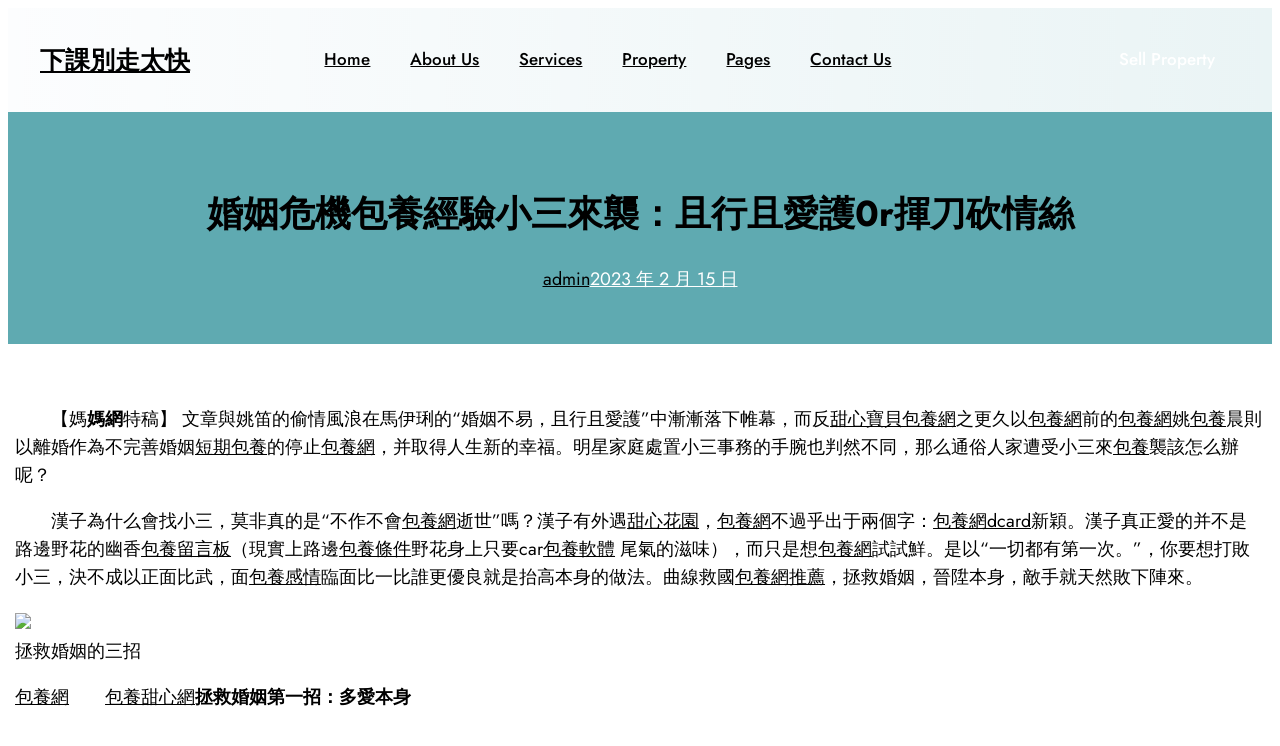

--- FILE ---
content_type: text/html; charset=UTF-8
request_url: http://usweet.com.tw/%E5%A9%9A%E5%A7%BB%E5%8D%B1%E6%A9%9F%E5%8C%85%E9%A4%8A%E7%B6%93%E9%A9%97%E5%B0%8F%E4%B8%89%E4%BE%86%E8%A5%B2%EF%BC%9A%E4%B8%94%E8%A1%8C%E4%B8%94%E6%84%9B%E8%AD%B70r%E6%8F%AE%E5%88%80%E7%A0%8D%E6%83%85/
body_size: 117423
content:
<!DOCTYPE html>
<html lang="zh-TW">
<head>
	<meta charset="UTF-8" />
	<meta name="viewport" content="width=device-width, initial-scale=1" />
<meta name='robots' content='max-image-preview:large' />
<title>婚姻危機包養經驗小三來襲：且行且愛護0r揮刀砍情絲 &#8211; 下課別走太快</title>
<link rel="alternate" type="application/rss+xml" title="訂閱《下課別走太快》&raquo; 資訊提供" href="https://usweet.com.tw/feed/" />
<link rel="alternate" type="application/rss+xml" title="訂閱《下課別走太快》&raquo; 留言的資訊提供" href="https://usweet.com.tw/comments/feed/" />
<link rel="alternate" type="application/rss+xml" title="訂閱《下課別走太快 》&raquo;〈婚姻危機包養經驗小三來襲：且行且愛護0r揮刀砍情絲〉留言的資訊提供" href="https://usweet.com.tw/%e5%a9%9a%e5%a7%bb%e5%8d%b1%e6%a9%9f%e5%8c%85%e9%a4%8a%e7%b6%93%e9%a9%97%e5%b0%8f%e4%b8%89%e4%be%86%e8%a5%b2%ef%bc%9a%e4%b8%94%e8%a1%8c%e4%b8%94%e6%84%9b%e8%ad%b70r%e6%8f%ae%e5%88%80%e7%a0%8d%e6%83%85/feed/" />
<link rel="alternate" title="oEmbed (JSON)" type="application/json+oembed" href="https://usweet.com.tw/wp-json/oembed/1.0/embed?url=https%3A%2F%2Fusweet.com.tw%2F%25e5%25a9%259a%25e5%25a7%25bb%25e5%258d%25b1%25e6%25a9%259f%25e5%258c%2585%25e9%25a4%258a%25e7%25b6%2593%25e9%25a9%2597%25e5%25b0%258f%25e4%25b8%2589%25e4%25be%2586%25e8%25a5%25b2%25ef%25bc%259a%25e4%25b8%2594%25e8%25a1%258c%25e4%25b8%2594%25e6%2584%259b%25e8%25ad%25b70r%25e6%258f%25ae%25e5%2588%2580%25e7%25a0%258d%25e6%2583%2585%2F" />
<link rel="alternate" title="oEmbed (XML)" type="text/xml+oembed" href="https://usweet.com.tw/wp-json/oembed/1.0/embed?url=https%3A%2F%2Fusweet.com.tw%2F%25e5%25a9%259a%25e5%25a7%25bb%25e5%258d%25b1%25e6%25a9%259f%25e5%258c%2585%25e9%25a4%258a%25e7%25b6%2593%25e9%25a9%2597%25e5%25b0%258f%25e4%25b8%2589%25e4%25be%2586%25e8%25a5%25b2%25ef%25bc%259a%25e4%25b8%2594%25e8%25a1%258c%25e4%25b8%2594%25e6%2584%259b%25e8%25ad%25b70r%25e6%258f%25ae%25e5%2588%2580%25e7%25a0%258d%25e6%2583%2585%2F&#038;format=xml" />
<style id='wp-img-auto-sizes-contain-inline-css'>
img:is([sizes=auto i],[sizes^="auto," i]){contain-intrinsic-size:3000px 1500px}
/*# sourceURL=wp-img-auto-sizes-contain-inline-css */
</style>
<style id='wp-block-site-title-inline-css'>
.wp-block-site-title{box-sizing:border-box}.wp-block-site-title :where(a){color:inherit;font-family:inherit;font-size:inherit;font-style:inherit;font-weight:inherit;letter-spacing:inherit;line-height:inherit;text-decoration:inherit}
/*# sourceURL=http://usweet.com.tw/wp-includes/blocks/site-title/style.min.css */
</style>
<style id='wp-block-navigation-link-inline-css'>
.wp-block-navigation .wp-block-navigation-item__label{overflow-wrap:break-word}.wp-block-navigation .wp-block-navigation-item__description{display:none}.link-ui-tools{outline:1px solid #f0f0f0;padding:8px}.link-ui-block-inserter{padding-top:8px}.link-ui-block-inserter__back{margin-left:8px;text-transform:uppercase}
/*# sourceURL=http://usweet.com.tw/wp-includes/blocks/navigation-link/style.min.css */
</style>
<link rel='stylesheet' id='wp-block-navigation-css' href='http://usweet.com.tw/wp-includes/blocks/navigation/style.min.css?ver=6.9' media='all' />
<style id='wp-block-button-inline-css'>
.wp-block-button__link{align-content:center;box-sizing:border-box;cursor:pointer;display:inline-block;height:100%;text-align:center;word-break:break-word}.wp-block-button__link.aligncenter{text-align:center}.wp-block-button__link.alignright{text-align:right}:where(.wp-block-button__link){border-radius:9999px;box-shadow:none;padding:calc(.667em + 2px) calc(1.333em + 2px);text-decoration:none}.wp-block-button[style*=text-decoration] .wp-block-button__link{text-decoration:inherit}.wp-block-buttons>.wp-block-button.has-custom-width{max-width:none}.wp-block-buttons>.wp-block-button.has-custom-width .wp-block-button__link{width:100%}.wp-block-buttons>.wp-block-button.has-custom-font-size .wp-block-button__link{font-size:inherit}.wp-block-buttons>.wp-block-button.wp-block-button__width-25{width:calc(25% - var(--wp--style--block-gap, .5em)*.75)}.wp-block-buttons>.wp-block-button.wp-block-button__width-50{width:calc(50% - var(--wp--style--block-gap, .5em)*.5)}.wp-block-buttons>.wp-block-button.wp-block-button__width-75{width:calc(75% - var(--wp--style--block-gap, .5em)*.25)}.wp-block-buttons>.wp-block-button.wp-block-button__width-100{flex-basis:100%;width:100%}.wp-block-buttons.is-vertical>.wp-block-button.wp-block-button__width-25{width:25%}.wp-block-buttons.is-vertical>.wp-block-button.wp-block-button__width-50{width:50%}.wp-block-buttons.is-vertical>.wp-block-button.wp-block-button__width-75{width:75%}.wp-block-button.is-style-squared,.wp-block-button__link.wp-block-button.is-style-squared{border-radius:0}.wp-block-button.no-border-radius,.wp-block-button__link.no-border-radius{border-radius:0!important}:root :where(.wp-block-button .wp-block-button__link.is-style-outline),:root :where(.wp-block-button.is-style-outline>.wp-block-button__link){border:2px solid;padding:.667em 1.333em}:root :where(.wp-block-button .wp-block-button__link.is-style-outline:not(.has-text-color)),:root :where(.wp-block-button.is-style-outline>.wp-block-button__link:not(.has-text-color)){color:currentColor}:root :where(.wp-block-button .wp-block-button__link.is-style-outline:not(.has-background)),:root :where(.wp-block-button.is-style-outline>.wp-block-button__link:not(.has-background)){background-color:initial;background-image:none}
/*# sourceURL=http://usweet.com.tw/wp-includes/blocks/button/style.min.css */
</style>
<style id='wp-block-buttons-inline-css'>
.wp-block-buttons{box-sizing:border-box}.wp-block-buttons.is-vertical{flex-direction:column}.wp-block-buttons.is-vertical>.wp-block-button:last-child{margin-bottom:0}.wp-block-buttons>.wp-block-button{display:inline-block;margin:0}.wp-block-buttons.is-content-justification-left{justify-content:flex-start}.wp-block-buttons.is-content-justification-left.is-vertical{align-items:flex-start}.wp-block-buttons.is-content-justification-center{justify-content:center}.wp-block-buttons.is-content-justification-center.is-vertical{align-items:center}.wp-block-buttons.is-content-justification-right{justify-content:flex-end}.wp-block-buttons.is-content-justification-right.is-vertical{align-items:flex-end}.wp-block-buttons.is-content-justification-space-between{justify-content:space-between}.wp-block-buttons.aligncenter{text-align:center}.wp-block-buttons:not(.is-content-justification-space-between,.is-content-justification-right,.is-content-justification-left,.is-content-justification-center) .wp-block-button.aligncenter{margin-left:auto;margin-right:auto;width:100%}.wp-block-buttons[style*=text-decoration] .wp-block-button,.wp-block-buttons[style*=text-decoration] .wp-block-button__link{text-decoration:inherit}.wp-block-buttons.has-custom-font-size .wp-block-button__link{font-size:inherit}.wp-block-buttons .wp-block-button__link{width:100%}.wp-block-button.aligncenter{text-align:center}
/*# sourceURL=http://usweet.com.tw/wp-includes/blocks/buttons/style.min.css */
</style>
<style id='wp-block-columns-inline-css'>
.wp-block-columns{box-sizing:border-box;display:flex;flex-wrap:wrap!important}@media (min-width:782px){.wp-block-columns{flex-wrap:nowrap!important}}.wp-block-columns{align-items:normal!important}.wp-block-columns.are-vertically-aligned-top{align-items:flex-start}.wp-block-columns.are-vertically-aligned-center{align-items:center}.wp-block-columns.are-vertically-aligned-bottom{align-items:flex-end}@media (max-width:781px){.wp-block-columns:not(.is-not-stacked-on-mobile)>.wp-block-column{flex-basis:100%!important}}@media (min-width:782px){.wp-block-columns:not(.is-not-stacked-on-mobile)>.wp-block-column{flex-basis:0;flex-grow:1}.wp-block-columns:not(.is-not-stacked-on-mobile)>.wp-block-column[style*=flex-basis]{flex-grow:0}}.wp-block-columns.is-not-stacked-on-mobile{flex-wrap:nowrap!important}.wp-block-columns.is-not-stacked-on-mobile>.wp-block-column{flex-basis:0;flex-grow:1}.wp-block-columns.is-not-stacked-on-mobile>.wp-block-column[style*=flex-basis]{flex-grow:0}:where(.wp-block-columns){margin-bottom:1.75em}:where(.wp-block-columns.has-background){padding:1.25em 2.375em}.wp-block-column{flex-grow:1;min-width:0;overflow-wrap:break-word;word-break:break-word}.wp-block-column.is-vertically-aligned-top{align-self:flex-start}.wp-block-column.is-vertically-aligned-center{align-self:center}.wp-block-column.is-vertically-aligned-bottom{align-self:flex-end}.wp-block-column.is-vertically-aligned-stretch{align-self:stretch}.wp-block-column.is-vertically-aligned-bottom,.wp-block-column.is-vertically-aligned-center,.wp-block-column.is-vertically-aligned-top{width:100%}
/*# sourceURL=http://usweet.com.tw/wp-includes/blocks/columns/style.min.css */
</style>
<style id='wp-block-group-inline-css'>
.wp-block-group{box-sizing:border-box}:where(.wp-block-group.wp-block-group-is-layout-constrained){position:relative}
/*# sourceURL=http://usweet.com.tw/wp-includes/blocks/group/style.min.css */
</style>
<style id='wp-block-post-title-inline-css'>
.wp-block-post-title{box-sizing:border-box;word-break:break-word}.wp-block-post-title :where(a){display:inline-block;font-family:inherit;font-size:inherit;font-style:inherit;font-weight:inherit;letter-spacing:inherit;line-height:inherit;text-decoration:inherit}
/*# sourceURL=http://usweet.com.tw/wp-includes/blocks/post-title/style.min.css */
</style>
<style id='wp-block-post-author-name-inline-css'>
.wp-block-post-author-name{box-sizing:border-box}
/*# sourceURL=http://usweet.com.tw/wp-includes/blocks/post-author-name/style.min.css */
</style>
<style id='wp-block-post-date-inline-css'>
.wp-block-post-date{box-sizing:border-box}
/*# sourceURL=http://usweet.com.tw/wp-includes/blocks/post-date/style.min.css */
</style>
<link rel='stylesheet' id='wp-block-cover-css' href='http://usweet.com.tw/wp-includes/blocks/cover/style.min.css?ver=6.9' media='all' />
<style id='wp-block-post-content-inline-css'>
.wp-block-post-content{display:flow-root}
/*# sourceURL=http://usweet.com.tw/wp-includes/blocks/post-content/style.min.css */
</style>
<style id='wp-block-post-comments-form-inline-css'>
:where(.wp-block-post-comments-form input:not([type=submit])),:where(.wp-block-post-comments-form textarea){border:1px solid #949494;font-family:inherit;font-size:1em}:where(.wp-block-post-comments-form input:where(:not([type=submit]):not([type=checkbox]))),:where(.wp-block-post-comments-form textarea){padding:calc(.667em + 2px)}.wp-block-post-comments-form{box-sizing:border-box}.wp-block-post-comments-form[style*=font-weight] :where(.comment-reply-title){font-weight:inherit}.wp-block-post-comments-form[style*=font-family] :where(.comment-reply-title){font-family:inherit}.wp-block-post-comments-form[class*=-font-size] :where(.comment-reply-title),.wp-block-post-comments-form[style*=font-size] :where(.comment-reply-title){font-size:inherit}.wp-block-post-comments-form[style*=line-height] :where(.comment-reply-title){line-height:inherit}.wp-block-post-comments-form[style*=font-style] :where(.comment-reply-title){font-style:inherit}.wp-block-post-comments-form[style*=letter-spacing] :where(.comment-reply-title){letter-spacing:inherit}.wp-block-post-comments-form :where(input[type=submit]){box-shadow:none;cursor:pointer;display:inline-block;overflow-wrap:break-word;text-align:center}.wp-block-post-comments-form .comment-form input:not([type=submit]):not([type=checkbox]):not([type=hidden]),.wp-block-post-comments-form .comment-form textarea{box-sizing:border-box;display:block;width:100%}.wp-block-post-comments-form .comment-form-author label,.wp-block-post-comments-form .comment-form-email label,.wp-block-post-comments-form .comment-form-url label{display:block;margin-bottom:.25em}.wp-block-post-comments-form .comment-form-cookies-consent{display:flex;gap:.25em}.wp-block-post-comments-form .comment-form-cookies-consent #wp-comment-cookies-consent{margin-top:.35em}.wp-block-post-comments-form .comment-reply-title{margin-bottom:0}.wp-block-post-comments-form .comment-reply-title :where(small){font-size:var(--wp--preset--font-size--medium,smaller);margin-left:.5em}
/*# sourceURL=http://usweet.com.tw/wp-includes/blocks/post-comments-form/style.min.css */
</style>
<style id='wp-block-comments-inline-css'>
.wp-block-post-comments{box-sizing:border-box}.wp-block-post-comments .alignleft{float:left}.wp-block-post-comments .alignright{float:right}.wp-block-post-comments .navigation:after{clear:both;content:"";display:table}.wp-block-post-comments .commentlist{clear:both;list-style:none;margin:0;padding:0}.wp-block-post-comments .commentlist .comment{min-height:2.25em;padding-left:3.25em}.wp-block-post-comments .commentlist .comment p{font-size:1em;line-height:1.8;margin:1em 0}.wp-block-post-comments .commentlist .children{list-style:none;margin:0;padding:0}.wp-block-post-comments .comment-author{line-height:1.5}.wp-block-post-comments .comment-author .avatar{border-radius:1.5em;display:block;float:left;height:2.5em;margin-right:.75em;margin-top:.5em;width:2.5em}.wp-block-post-comments .comment-author cite{font-style:normal}.wp-block-post-comments .comment-meta{font-size:.875em;line-height:1.5}.wp-block-post-comments .comment-meta b{font-weight:400}.wp-block-post-comments .comment-meta .comment-awaiting-moderation{display:block;margin-bottom:1em;margin-top:1em}.wp-block-post-comments .comment-body .commentmetadata{font-size:.875em}.wp-block-post-comments .comment-form-author label,.wp-block-post-comments .comment-form-comment label,.wp-block-post-comments .comment-form-email label,.wp-block-post-comments .comment-form-url label{display:block;margin-bottom:.25em}.wp-block-post-comments .comment-form input:not([type=submit]):not([type=checkbox]),.wp-block-post-comments .comment-form textarea{box-sizing:border-box;display:block;width:100%}.wp-block-post-comments .comment-form-cookies-consent{display:flex;gap:.25em}.wp-block-post-comments .comment-form-cookies-consent #wp-comment-cookies-consent{margin-top:.35em}.wp-block-post-comments .comment-reply-title{margin-bottom:0}.wp-block-post-comments .comment-reply-title :where(small){font-size:var(--wp--preset--font-size--medium,smaller);margin-left:.5em}.wp-block-post-comments .reply{font-size:.875em;margin-bottom:1.4em}.wp-block-post-comments input:not([type=submit]),.wp-block-post-comments textarea{border:1px solid #949494;font-family:inherit;font-size:1em}.wp-block-post-comments input:not([type=submit]):not([type=checkbox]),.wp-block-post-comments textarea{padding:calc(.667em + 2px)}:where(.wp-block-post-comments input[type=submit]){border:none}.wp-block-comments{box-sizing:border-box}
/*# sourceURL=http://usweet.com.tw/wp-includes/blocks/comments/style.min.css */
</style>
<style id='wp-block-heading-inline-css'>
h1:where(.wp-block-heading).has-background,h2:where(.wp-block-heading).has-background,h3:where(.wp-block-heading).has-background,h4:where(.wp-block-heading).has-background,h5:where(.wp-block-heading).has-background,h6:where(.wp-block-heading).has-background{padding:1.25em 2.375em}h1.has-text-align-left[style*=writing-mode]:where([style*=vertical-lr]),h1.has-text-align-right[style*=writing-mode]:where([style*=vertical-rl]),h2.has-text-align-left[style*=writing-mode]:where([style*=vertical-lr]),h2.has-text-align-right[style*=writing-mode]:where([style*=vertical-rl]),h3.has-text-align-left[style*=writing-mode]:where([style*=vertical-lr]),h3.has-text-align-right[style*=writing-mode]:where([style*=vertical-rl]),h4.has-text-align-left[style*=writing-mode]:where([style*=vertical-lr]),h4.has-text-align-right[style*=writing-mode]:where([style*=vertical-rl]),h5.has-text-align-left[style*=writing-mode]:where([style*=vertical-lr]),h5.has-text-align-right[style*=writing-mode]:where([style*=vertical-rl]),h6.has-text-align-left[style*=writing-mode]:where([style*=vertical-lr]),h6.has-text-align-right[style*=writing-mode]:where([style*=vertical-rl]){rotate:180deg}
/*# sourceURL=http://usweet.com.tw/wp-includes/blocks/heading/style.min.css */
</style>
<style id='wp-block-post-excerpt-inline-css'>
:where(.wp-block-post-excerpt){box-sizing:border-box;margin-bottom:var(--wp--style--block-gap);margin-top:var(--wp--style--block-gap)}.wp-block-post-excerpt__excerpt{margin-bottom:0;margin-top:0}.wp-block-post-excerpt__more-text{margin-bottom:0;margin-top:var(--wp--style--block-gap)}.wp-block-post-excerpt__more-link{display:inline-block}
/*# sourceURL=http://usweet.com.tw/wp-includes/blocks/post-excerpt/style.min.css */
</style>
<style id='wp-block-separator-inline-css'>
@charset "UTF-8";.wp-block-separator{border:none;border-top:2px solid}:root :where(.wp-block-separator.is-style-dots){height:auto;line-height:1;text-align:center}:root :where(.wp-block-separator.is-style-dots):before{color:currentColor;content:"···";font-family:serif;font-size:1.5em;letter-spacing:2em;padding-left:2em}.wp-block-separator.is-style-dots{background:none!important;border:none!important}
/*# sourceURL=http://usweet.com.tw/wp-includes/blocks/separator/style.min.css */
</style>
<style id='wp-block-read-more-inline-css'>
.wp-block-read-more{display:block;width:fit-content}.wp-block-read-more:where(:not([style*=text-decoration])){text-decoration:none}.wp-block-read-more:where(:not([style*=text-decoration])):active,.wp-block-read-more:where(:not([style*=text-decoration])):focus{text-decoration:none}
/*# sourceURL=http://usweet.com.tw/wp-includes/blocks/read-more/style.min.css */
</style>
<style id='wp-block-post-template-inline-css'>
.wp-block-post-template{box-sizing:border-box;list-style:none;margin-bottom:0;margin-top:0;max-width:100%;padding:0}.wp-block-post-template.is-flex-container{display:flex;flex-direction:row;flex-wrap:wrap;gap:1.25em}.wp-block-post-template.is-flex-container>li{margin:0;width:100%}@media (min-width:600px){.wp-block-post-template.is-flex-container.is-flex-container.columns-2>li{width:calc(50% - .625em)}.wp-block-post-template.is-flex-container.is-flex-container.columns-3>li{width:calc(33.33333% - .83333em)}.wp-block-post-template.is-flex-container.is-flex-container.columns-4>li{width:calc(25% - .9375em)}.wp-block-post-template.is-flex-container.is-flex-container.columns-5>li{width:calc(20% - 1em)}.wp-block-post-template.is-flex-container.is-flex-container.columns-6>li{width:calc(16.66667% - 1.04167em)}}@media (max-width:600px){.wp-block-post-template-is-layout-grid.wp-block-post-template-is-layout-grid.wp-block-post-template-is-layout-grid.wp-block-post-template-is-layout-grid{grid-template-columns:1fr}}.wp-block-post-template-is-layout-constrained>li>.alignright,.wp-block-post-template-is-layout-flow>li>.alignright{float:right;margin-inline-end:0;margin-inline-start:2em}.wp-block-post-template-is-layout-constrained>li>.alignleft,.wp-block-post-template-is-layout-flow>li>.alignleft{float:left;margin-inline-end:2em;margin-inline-start:0}.wp-block-post-template-is-layout-constrained>li>.aligncenter,.wp-block-post-template-is-layout-flow>li>.aligncenter{margin-inline-end:auto;margin-inline-start:auto}
/*# sourceURL=http://usweet.com.tw/wp-includes/blocks/post-template/style.min.css */
</style>
<style id='wp-block-spacer-inline-css'>
.wp-block-spacer{clear:both}
/*# sourceURL=http://usweet.com.tw/wp-includes/blocks/spacer/style.min.css */
</style>
<style id='wp-block-paragraph-inline-css'>
.is-small-text{font-size:.875em}.is-regular-text{font-size:1em}.is-large-text{font-size:2.25em}.is-larger-text{font-size:3em}.has-drop-cap:not(:focus):first-letter{float:left;font-size:8.4em;font-style:normal;font-weight:100;line-height:.68;margin:.05em .1em 0 0;text-transform:uppercase}body.rtl .has-drop-cap:not(:focus):first-letter{float:none;margin-left:.1em}p.has-drop-cap.has-background{overflow:hidden}:root :where(p.has-background){padding:1.25em 2.375em}:where(p.has-text-color:not(.has-link-color)) a{color:inherit}p.has-text-align-left[style*="writing-mode:vertical-lr"],p.has-text-align-right[style*="writing-mode:vertical-rl"]{rotate:180deg}
/*# sourceURL=http://usweet.com.tw/wp-includes/blocks/paragraph/style.min.css */
</style>
<style id='wp-block-social-links-inline-css'>
.wp-block-social-links{background:none;box-sizing:border-box;margin-left:0;padding-left:0;padding-right:0;text-indent:0}.wp-block-social-links .wp-social-link a,.wp-block-social-links .wp-social-link a:hover{border-bottom:0;box-shadow:none;text-decoration:none}.wp-block-social-links .wp-social-link svg{height:1em;width:1em}.wp-block-social-links .wp-social-link span:not(.screen-reader-text){font-size:.65em;margin-left:.5em;margin-right:.5em}.wp-block-social-links.has-small-icon-size{font-size:16px}.wp-block-social-links,.wp-block-social-links.has-normal-icon-size{font-size:24px}.wp-block-social-links.has-large-icon-size{font-size:36px}.wp-block-social-links.has-huge-icon-size{font-size:48px}.wp-block-social-links.aligncenter{display:flex;justify-content:center}.wp-block-social-links.alignright{justify-content:flex-end}.wp-block-social-link{border-radius:9999px;display:block}@media not (prefers-reduced-motion){.wp-block-social-link{transition:transform .1s ease}}.wp-block-social-link{height:auto}.wp-block-social-link a{align-items:center;display:flex;line-height:0}.wp-block-social-link:hover{transform:scale(1.1)}.wp-block-social-links .wp-block-social-link.wp-social-link{display:inline-block;margin:0;padding:0}.wp-block-social-links .wp-block-social-link.wp-social-link .wp-block-social-link-anchor,.wp-block-social-links .wp-block-social-link.wp-social-link .wp-block-social-link-anchor svg,.wp-block-social-links .wp-block-social-link.wp-social-link .wp-block-social-link-anchor:active,.wp-block-social-links .wp-block-social-link.wp-social-link .wp-block-social-link-anchor:hover,.wp-block-social-links .wp-block-social-link.wp-social-link .wp-block-social-link-anchor:visited{color:currentColor;fill:currentColor}:where(.wp-block-social-links:not(.is-style-logos-only)) .wp-social-link{background-color:#f0f0f0;color:#444}:where(.wp-block-social-links:not(.is-style-logos-only)) .wp-social-link-amazon{background-color:#f90;color:#fff}:where(.wp-block-social-links:not(.is-style-logos-only)) .wp-social-link-bandcamp{background-color:#1ea0c3;color:#fff}:where(.wp-block-social-links:not(.is-style-logos-only)) .wp-social-link-behance{background-color:#0757fe;color:#fff}:where(.wp-block-social-links:not(.is-style-logos-only)) .wp-social-link-bluesky{background-color:#0a7aff;color:#fff}:where(.wp-block-social-links:not(.is-style-logos-only)) .wp-social-link-codepen{background-color:#1e1f26;color:#fff}:where(.wp-block-social-links:not(.is-style-logos-only)) .wp-social-link-deviantart{background-color:#02e49b;color:#fff}:where(.wp-block-social-links:not(.is-style-logos-only)) .wp-social-link-discord{background-color:#5865f2;color:#fff}:where(.wp-block-social-links:not(.is-style-logos-only)) .wp-social-link-dribbble{background-color:#e94c89;color:#fff}:where(.wp-block-social-links:not(.is-style-logos-only)) .wp-social-link-dropbox{background-color:#4280ff;color:#fff}:where(.wp-block-social-links:not(.is-style-logos-only)) .wp-social-link-etsy{background-color:#f45800;color:#fff}:where(.wp-block-social-links:not(.is-style-logos-only)) .wp-social-link-facebook{background-color:#0866ff;color:#fff}:where(.wp-block-social-links:not(.is-style-logos-only)) .wp-social-link-fivehundredpx{background-color:#000;color:#fff}:where(.wp-block-social-links:not(.is-style-logos-only)) .wp-social-link-flickr{background-color:#0461dd;color:#fff}:where(.wp-block-social-links:not(.is-style-logos-only)) .wp-social-link-foursquare{background-color:#e65678;color:#fff}:where(.wp-block-social-links:not(.is-style-logos-only)) .wp-social-link-github{background-color:#24292d;color:#fff}:where(.wp-block-social-links:not(.is-style-logos-only)) .wp-social-link-goodreads{background-color:#eceadd;color:#382110}:where(.wp-block-social-links:not(.is-style-logos-only)) .wp-social-link-google{background-color:#ea4434;color:#fff}:where(.wp-block-social-links:not(.is-style-logos-only)) .wp-social-link-gravatar{background-color:#1d4fc4;color:#fff}:where(.wp-block-social-links:not(.is-style-logos-only)) .wp-social-link-instagram{background-color:#f00075;color:#fff}:where(.wp-block-social-links:not(.is-style-logos-only)) .wp-social-link-lastfm{background-color:#e21b24;color:#fff}:where(.wp-block-social-links:not(.is-style-logos-only)) .wp-social-link-linkedin{background-color:#0d66c2;color:#fff}:where(.wp-block-social-links:not(.is-style-logos-only)) .wp-social-link-mastodon{background-color:#3288d4;color:#fff}:where(.wp-block-social-links:not(.is-style-logos-only)) .wp-social-link-medium{background-color:#000;color:#fff}:where(.wp-block-social-links:not(.is-style-logos-only)) .wp-social-link-meetup{background-color:#f6405f;color:#fff}:where(.wp-block-social-links:not(.is-style-logos-only)) .wp-social-link-patreon{background-color:#000;color:#fff}:where(.wp-block-social-links:not(.is-style-logos-only)) .wp-social-link-pinterest{background-color:#e60122;color:#fff}:where(.wp-block-social-links:not(.is-style-logos-only)) .wp-social-link-pocket{background-color:#ef4155;color:#fff}:where(.wp-block-social-links:not(.is-style-logos-only)) .wp-social-link-reddit{background-color:#ff4500;color:#fff}:where(.wp-block-social-links:not(.is-style-logos-only)) .wp-social-link-skype{background-color:#0478d7;color:#fff}:where(.wp-block-social-links:not(.is-style-logos-only)) .wp-social-link-snapchat{background-color:#fefc00;color:#fff;stroke:#000}:where(.wp-block-social-links:not(.is-style-logos-only)) .wp-social-link-soundcloud{background-color:#ff5600;color:#fff}:where(.wp-block-social-links:not(.is-style-logos-only)) .wp-social-link-spotify{background-color:#1bd760;color:#fff}:where(.wp-block-social-links:not(.is-style-logos-only)) .wp-social-link-telegram{background-color:#2aabee;color:#fff}:where(.wp-block-social-links:not(.is-style-logos-only)) .wp-social-link-threads{background-color:#000;color:#fff}:where(.wp-block-social-links:not(.is-style-logos-only)) .wp-social-link-tiktok{background-color:#000;color:#fff}:where(.wp-block-social-links:not(.is-style-logos-only)) .wp-social-link-tumblr{background-color:#011835;color:#fff}:where(.wp-block-social-links:not(.is-style-logos-only)) .wp-social-link-twitch{background-color:#6440a4;color:#fff}:where(.wp-block-social-links:not(.is-style-logos-only)) .wp-social-link-twitter{background-color:#1da1f2;color:#fff}:where(.wp-block-social-links:not(.is-style-logos-only)) .wp-social-link-vimeo{background-color:#1eb7ea;color:#fff}:where(.wp-block-social-links:not(.is-style-logos-only)) .wp-social-link-vk{background-color:#4680c2;color:#fff}:where(.wp-block-social-links:not(.is-style-logos-only)) .wp-social-link-wordpress{background-color:#3499cd;color:#fff}:where(.wp-block-social-links:not(.is-style-logos-only)) .wp-social-link-whatsapp{background-color:#25d366;color:#fff}:where(.wp-block-social-links:not(.is-style-logos-only)) .wp-social-link-x{background-color:#000;color:#fff}:where(.wp-block-social-links:not(.is-style-logos-only)) .wp-social-link-yelp{background-color:#d32422;color:#fff}:where(.wp-block-social-links:not(.is-style-logos-only)) .wp-social-link-youtube{background-color:red;color:#fff}:where(.wp-block-social-links.is-style-logos-only) .wp-social-link{background:none}:where(.wp-block-social-links.is-style-logos-only) .wp-social-link svg{height:1.25em;width:1.25em}:where(.wp-block-social-links.is-style-logos-only) .wp-social-link-amazon{color:#f90}:where(.wp-block-social-links.is-style-logos-only) .wp-social-link-bandcamp{color:#1ea0c3}:where(.wp-block-social-links.is-style-logos-only) .wp-social-link-behance{color:#0757fe}:where(.wp-block-social-links.is-style-logos-only) .wp-social-link-bluesky{color:#0a7aff}:where(.wp-block-social-links.is-style-logos-only) .wp-social-link-codepen{color:#1e1f26}:where(.wp-block-social-links.is-style-logos-only) .wp-social-link-deviantart{color:#02e49b}:where(.wp-block-social-links.is-style-logos-only) .wp-social-link-discord{color:#5865f2}:where(.wp-block-social-links.is-style-logos-only) .wp-social-link-dribbble{color:#e94c89}:where(.wp-block-social-links.is-style-logos-only) .wp-social-link-dropbox{color:#4280ff}:where(.wp-block-social-links.is-style-logos-only) .wp-social-link-etsy{color:#f45800}:where(.wp-block-social-links.is-style-logos-only) .wp-social-link-facebook{color:#0866ff}:where(.wp-block-social-links.is-style-logos-only) .wp-social-link-fivehundredpx{color:#000}:where(.wp-block-social-links.is-style-logos-only) .wp-social-link-flickr{color:#0461dd}:where(.wp-block-social-links.is-style-logos-only) .wp-social-link-foursquare{color:#e65678}:where(.wp-block-social-links.is-style-logos-only) .wp-social-link-github{color:#24292d}:where(.wp-block-social-links.is-style-logos-only) .wp-social-link-goodreads{color:#382110}:where(.wp-block-social-links.is-style-logos-only) .wp-social-link-google{color:#ea4434}:where(.wp-block-social-links.is-style-logos-only) .wp-social-link-gravatar{color:#1d4fc4}:where(.wp-block-social-links.is-style-logos-only) .wp-social-link-instagram{color:#f00075}:where(.wp-block-social-links.is-style-logos-only) .wp-social-link-lastfm{color:#e21b24}:where(.wp-block-social-links.is-style-logos-only) .wp-social-link-linkedin{color:#0d66c2}:where(.wp-block-social-links.is-style-logos-only) .wp-social-link-mastodon{color:#3288d4}:where(.wp-block-social-links.is-style-logos-only) .wp-social-link-medium{color:#000}:where(.wp-block-social-links.is-style-logos-only) .wp-social-link-meetup{color:#f6405f}:where(.wp-block-social-links.is-style-logos-only) .wp-social-link-patreon{color:#000}:where(.wp-block-social-links.is-style-logos-only) .wp-social-link-pinterest{color:#e60122}:where(.wp-block-social-links.is-style-logos-only) .wp-social-link-pocket{color:#ef4155}:where(.wp-block-social-links.is-style-logos-only) .wp-social-link-reddit{color:#ff4500}:where(.wp-block-social-links.is-style-logos-only) .wp-social-link-skype{color:#0478d7}:where(.wp-block-social-links.is-style-logos-only) .wp-social-link-snapchat{color:#fff;stroke:#000}:where(.wp-block-social-links.is-style-logos-only) .wp-social-link-soundcloud{color:#ff5600}:where(.wp-block-social-links.is-style-logos-only) .wp-social-link-spotify{color:#1bd760}:where(.wp-block-social-links.is-style-logos-only) .wp-social-link-telegram{color:#2aabee}:where(.wp-block-social-links.is-style-logos-only) .wp-social-link-threads{color:#000}:where(.wp-block-social-links.is-style-logos-only) .wp-social-link-tiktok{color:#000}:where(.wp-block-social-links.is-style-logos-only) .wp-social-link-tumblr{color:#011835}:where(.wp-block-social-links.is-style-logos-only) .wp-social-link-twitch{color:#6440a4}:where(.wp-block-social-links.is-style-logos-only) .wp-social-link-twitter{color:#1da1f2}:where(.wp-block-social-links.is-style-logos-only) .wp-social-link-vimeo{color:#1eb7ea}:where(.wp-block-social-links.is-style-logos-only) .wp-social-link-vk{color:#4680c2}:where(.wp-block-social-links.is-style-logos-only) .wp-social-link-whatsapp{color:#25d366}:where(.wp-block-social-links.is-style-logos-only) .wp-social-link-wordpress{color:#3499cd}:where(.wp-block-social-links.is-style-logos-only) .wp-social-link-x{color:#000}:where(.wp-block-social-links.is-style-logos-only) .wp-social-link-yelp{color:#d32422}:where(.wp-block-social-links.is-style-logos-only) .wp-social-link-youtube{color:red}.wp-block-social-links.is-style-pill-shape .wp-social-link{width:auto}:root :where(.wp-block-social-links .wp-social-link a){padding:.25em}:root :where(.wp-block-social-links.is-style-logos-only .wp-social-link a){padding:0}:root :where(.wp-block-social-links.is-style-pill-shape .wp-social-link a){padding-left:.6666666667em;padding-right:.6666666667em}.wp-block-social-links:not(.has-icon-color):not(.has-icon-background-color) .wp-social-link-snapchat .wp-block-social-link-label{color:#000}
/*# sourceURL=http://usweet.com.tw/wp-includes/blocks/social-links/style.min.css */
</style>
<style id='wp-block-list-inline-css'>
ol,ul{box-sizing:border-box}:root :where(.wp-block-list.has-background){padding:1.25em 2.375em}
/*# sourceURL=http://usweet.com.tw/wp-includes/blocks/list/style.min.css */
</style>
<style id='wp-emoji-styles-inline-css'>

	img.wp-smiley, img.emoji {
		display: inline !important;
		border: none !important;
		box-shadow: none !important;
		height: 1em !important;
		width: 1em !important;
		margin: 0 0.07em !important;
		vertical-align: -0.1em !important;
		background: none !important;
		padding: 0 !important;
	}
/*# sourceURL=wp-emoji-styles-inline-css */
</style>
<style id='wp-block-library-inline-css'>
:root{--wp-block-synced-color:#7a00df;--wp-block-synced-color--rgb:122,0,223;--wp-bound-block-color:var(--wp-block-synced-color);--wp-editor-canvas-background:#ddd;--wp-admin-theme-color:#007cba;--wp-admin-theme-color--rgb:0,124,186;--wp-admin-theme-color-darker-10:#006ba1;--wp-admin-theme-color-darker-10--rgb:0,107,160.5;--wp-admin-theme-color-darker-20:#005a87;--wp-admin-theme-color-darker-20--rgb:0,90,135;--wp-admin-border-width-focus:2px}@media (min-resolution:192dpi){:root{--wp-admin-border-width-focus:1.5px}}.wp-element-button{cursor:pointer}:root .has-very-light-gray-background-color{background-color:#eee}:root .has-very-dark-gray-background-color{background-color:#313131}:root .has-very-light-gray-color{color:#eee}:root .has-very-dark-gray-color{color:#313131}:root .has-vivid-green-cyan-to-vivid-cyan-blue-gradient-background{background:linear-gradient(135deg,#00d084,#0693e3)}:root .has-purple-crush-gradient-background{background:linear-gradient(135deg,#34e2e4,#4721fb 50%,#ab1dfe)}:root .has-hazy-dawn-gradient-background{background:linear-gradient(135deg,#faaca8,#dad0ec)}:root .has-subdued-olive-gradient-background{background:linear-gradient(135deg,#fafae1,#67a671)}:root .has-atomic-cream-gradient-background{background:linear-gradient(135deg,#fdd79a,#004a59)}:root .has-nightshade-gradient-background{background:linear-gradient(135deg,#330968,#31cdcf)}:root .has-midnight-gradient-background{background:linear-gradient(135deg,#020381,#2874fc)}:root{--wp--preset--font-size--normal:16px;--wp--preset--font-size--huge:42px}.has-regular-font-size{font-size:1em}.has-larger-font-size{font-size:2.625em}.has-normal-font-size{font-size:var(--wp--preset--font-size--normal)}.has-huge-font-size{font-size:var(--wp--preset--font-size--huge)}.has-text-align-center{text-align:center}.has-text-align-left{text-align:left}.has-text-align-right{text-align:right}.has-fit-text{white-space:nowrap!important}#end-resizable-editor-section{display:none}.aligncenter{clear:both}.items-justified-left{justify-content:flex-start}.items-justified-center{justify-content:center}.items-justified-right{justify-content:flex-end}.items-justified-space-between{justify-content:space-between}.screen-reader-text{border:0;clip-path:inset(50%);height:1px;margin:-1px;overflow:hidden;padding:0;position:absolute;width:1px;word-wrap:normal!important}.screen-reader-text:focus{background-color:#ddd;clip-path:none;color:#444;display:block;font-size:1em;height:auto;left:5px;line-height:normal;padding:15px 23px 14px;text-decoration:none;top:5px;width:auto;z-index:100000}html :where(.has-border-color){border-style:solid}html :where([style*=border-top-color]){border-top-style:solid}html :where([style*=border-right-color]){border-right-style:solid}html :where([style*=border-bottom-color]){border-bottom-style:solid}html :where([style*=border-left-color]){border-left-style:solid}html :where([style*=border-width]){border-style:solid}html :where([style*=border-top-width]){border-top-style:solid}html :where([style*=border-right-width]){border-right-style:solid}html :where([style*=border-bottom-width]){border-bottom-style:solid}html :where([style*=border-left-width]){border-left-style:solid}html :where(img[class*=wp-image-]){height:auto;max-width:100%}:where(figure){margin:0 0 1em}html :where(.is-position-sticky){--wp-admin--admin-bar--position-offset:var(--wp-admin--admin-bar--height,0px)}@media screen and (max-width:600px){html :where(.is-position-sticky){--wp-admin--admin-bar--position-offset:0px}}
/*# sourceURL=/wp-includes/css/dist/block-library/common.min.css */
</style>
<style id='global-styles-inline-css'>
:root{--wp--preset--aspect-ratio--square: 1;--wp--preset--aspect-ratio--4-3: 4/3;--wp--preset--aspect-ratio--3-4: 3/4;--wp--preset--aspect-ratio--3-2: 3/2;--wp--preset--aspect-ratio--2-3: 2/3;--wp--preset--aspect-ratio--16-9: 16/9;--wp--preset--aspect-ratio--9-16: 9/16;--wp--preset--color--black: #000000;--wp--preset--color--cyan-bluish-gray: #abb8c3;--wp--preset--color--white: #ffffff;--wp--preset--color--pale-pink: #f78da7;--wp--preset--color--vivid-red: #cf2e2e;--wp--preset--color--luminous-vivid-orange: #ff6900;--wp--preset--color--luminous-vivid-amber: #fcb900;--wp--preset--color--light-green-cyan: #7bdcb5;--wp--preset--color--vivid-green-cyan: #00d084;--wp--preset--color--pale-cyan-blue: #8ed1fc;--wp--preset--color--vivid-cyan-blue: #0693e3;--wp--preset--color--vivid-purple: #9b51e0;--wp--preset--color--contrast: #000000;--wp--preset--color--primary: #5FAAB1;--wp--preset--color--secondary: #EEF6F7;--wp--preset--color--secondary-second: #22112E;--wp--preset--color--secondary-third: #EEF6F7;--wp--preset--color--secondary-fourth: #F3F3F3;--wp--preset--color--tertiary: #BB98FD;--wp--preset--color--base: #ffffff;--wp--preset--gradient--vivid-cyan-blue-to-vivid-purple: linear-gradient(135deg,rgb(6,147,227) 0%,rgb(155,81,224) 100%);--wp--preset--gradient--light-green-cyan-to-vivid-green-cyan: linear-gradient(135deg,rgb(122,220,180) 0%,rgb(0,208,130) 100%);--wp--preset--gradient--luminous-vivid-amber-to-luminous-vivid-orange: linear-gradient(135deg,rgb(252,185,0) 0%,rgb(255,105,0) 100%);--wp--preset--gradient--luminous-vivid-orange-to-vivid-red: linear-gradient(135deg,rgb(255,105,0) 0%,rgb(207,46,46) 100%);--wp--preset--gradient--very-light-gray-to-cyan-bluish-gray: linear-gradient(135deg,rgb(238,238,238) 0%,rgb(169,184,195) 100%);--wp--preset--gradient--cool-to-warm-spectrum: linear-gradient(135deg,rgb(74,234,220) 0%,rgb(151,120,209) 20%,rgb(207,42,186) 40%,rgb(238,44,130) 60%,rgb(251,105,98) 80%,rgb(254,248,76) 100%);--wp--preset--gradient--blush-light-purple: linear-gradient(135deg,rgb(255,206,236) 0%,rgb(152,150,240) 100%);--wp--preset--gradient--blush-bordeaux: linear-gradient(135deg,rgb(254,205,165) 0%,rgb(254,45,45) 50%,rgb(107,0,62) 100%);--wp--preset--gradient--luminous-dusk: linear-gradient(135deg,rgb(255,203,112) 0%,rgb(199,81,192) 50%,rgb(65,88,208) 100%);--wp--preset--gradient--pale-ocean: linear-gradient(135deg,rgb(255,245,203) 0%,rgb(182,227,212) 50%,rgb(51,167,181) 100%);--wp--preset--gradient--electric-grass: linear-gradient(135deg,rgb(202,248,128) 0%,rgb(113,206,126) 100%);--wp--preset--gradient--midnight: linear-gradient(135deg,rgb(2,3,129) 0%,rgb(40,116,252) 100%);--wp--preset--gradient--vertical-secondary-to-tertiary: linear-gradient(91deg, #FCFDFE 0%, #EAF4F5 100%);--wp--preset--gradient--vertical-secondary-to-fourth: linear-gradient(115deg, #FFD2E6 0%, #EECF9B 100%);--wp--preset--font-size--small: clamp(0.875rem, 0.875rem + ((1vw - 0.2rem) * 0.227), 1rem);--wp--preset--font-size--medium: clamp(1rem, 1rem + ((1vw - 0.2rem) * 0.227), 1.125rem);--wp--preset--font-size--large: clamp(1.75rem, 1.75rem + ((1vw - 0.2rem) * 0.227), 1.875rem);--wp--preset--font-size--x-large: 2.25rem;--wp--preset--font-size--xx-large: clamp(4rem, 4rem + ((1vw - 0.2rem) * 10.909), 10rem);--wp--preset--font-family--quicksand: 'Quicksand', sans-serif;--wp--preset--font-family--lato: 'Lato', sans-serif;--wp--preset--font-family--syne: 'Syne', sans-serif;--wp--preset--font-family--jost: 'Jost', sans-serif;--wp--preset--font-family--mulish: 'Mulish', sans-serif;--wp--preset--font-family--fira-sans: 'Fira Sans', sans-serif;--wp--preset--font-family--urbanist: 'Urbanist', sans-serif;--wp--preset--font-family--poppins: 'Poppins', sans-serif;--wp--preset--font-family--roboto: 'Roboto', sans-serif;--wp--preset--font-family--system-font: -apple-system,BlinkMacSystemFont,"Segoe UI",Roboto,Oxygen-Sans,Ubuntu,Cantarell,"Helvetica Neue",sans-serif;--wp--preset--spacing--20: 0.44rem;--wp--preset--spacing--30: clamp(1.5rem, 5vw, 2rem);--wp--preset--spacing--40: clamp(1.8rem, 1.8rem + ((1vw - 0.48rem) * 2.885), 3rem);--wp--preset--spacing--50: clamp(2.5rem, 8vw, 4.5rem);--wp--preset--spacing--60: clamp(3.75rem, 10vw, 7rem);--wp--preset--spacing--70: clamp(5rem, 5.25rem + ((1vw - 0.48rem) * 9.096), 8rem);--wp--preset--spacing--80: clamp(7rem, 14vw, 11rem);--wp--preset--shadow--natural: 6px 6px 9px rgba(0, 0, 0, 0.2);--wp--preset--shadow--deep: 12px 12px 50px rgba(0, 0, 0, 0.4);--wp--preset--shadow--sharp: 6px 6px 0px rgba(0, 0, 0, 0.2);--wp--preset--shadow--outlined: 6px 6px 0px -3px rgb(255, 255, 255), 6px 6px rgb(0, 0, 0);--wp--preset--shadow--crisp: 6px 6px 0px rgb(0, 0, 0);}:root { --wp--style--global--content-size: 650px;--wp--style--global--wide-size: 1200px; }:where(body) { margin: 0; }.wp-site-blocks { padding-top: var(--wp--style--root--padding-top); padding-bottom: var(--wp--style--root--padding-bottom); }.has-global-padding { padding-right: var(--wp--style--root--padding-right); padding-left: var(--wp--style--root--padding-left); }.has-global-padding > .alignfull { margin-right: calc(var(--wp--style--root--padding-right) * -1); margin-left: calc(var(--wp--style--root--padding-left) * -1); }.has-global-padding :where(:not(.alignfull.is-layout-flow) > .has-global-padding:not(.wp-block-block, .alignfull)) { padding-right: 0; padding-left: 0; }.has-global-padding :where(:not(.alignfull.is-layout-flow) > .has-global-padding:not(.wp-block-block, .alignfull)) > .alignfull { margin-left: 0; margin-right: 0; }.wp-site-blocks > .alignleft { float: left; margin-right: 2em; }.wp-site-blocks > .alignright { float: right; margin-left: 2em; }.wp-site-blocks > .aligncenter { justify-content: center; margin-left: auto; margin-right: auto; }:where(.wp-site-blocks) > * { margin-block-start: 1.5rem; margin-block-end: 0; }:where(.wp-site-blocks) > :first-child { margin-block-start: 0; }:where(.wp-site-blocks) > :last-child { margin-block-end: 0; }:root { --wp--style--block-gap: 1.5rem; }:root :where(.is-layout-flow) > :first-child{margin-block-start: 0;}:root :where(.is-layout-flow) > :last-child{margin-block-end: 0;}:root :where(.is-layout-flow) > *{margin-block-start: 1.5rem;margin-block-end: 0;}:root :where(.is-layout-constrained) > :first-child{margin-block-start: 0;}:root :where(.is-layout-constrained) > :last-child{margin-block-end: 0;}:root :where(.is-layout-constrained) > *{margin-block-start: 1.5rem;margin-block-end: 0;}:root :where(.is-layout-flex){gap: 1.5rem;}:root :where(.is-layout-grid){gap: 1.5rem;}.is-layout-flow > .alignleft{float: left;margin-inline-start: 0;margin-inline-end: 2em;}.is-layout-flow > .alignright{float: right;margin-inline-start: 2em;margin-inline-end: 0;}.is-layout-flow > .aligncenter{margin-left: auto !important;margin-right: auto !important;}.is-layout-constrained > .alignleft{float: left;margin-inline-start: 0;margin-inline-end: 2em;}.is-layout-constrained > .alignright{float: right;margin-inline-start: 2em;margin-inline-end: 0;}.is-layout-constrained > .aligncenter{margin-left: auto !important;margin-right: auto !important;}.is-layout-constrained > :where(:not(.alignleft):not(.alignright):not(.alignfull)){max-width: var(--wp--style--global--content-size);margin-left: auto !important;margin-right: auto !important;}.is-layout-constrained > .alignwide{max-width: var(--wp--style--global--wide-size);}body .is-layout-flex{display: flex;}.is-layout-flex{flex-wrap: wrap;align-items: center;}.is-layout-flex > :is(*, div){margin: 0;}body .is-layout-grid{display: grid;}.is-layout-grid > :is(*, div){margin: 0;}body{background-color: var(--wp--preset--color--base);color: var(--wp--preset--color--contrast);font-family: var(--wp--preset--font-family--system-font);font-size: var(--wp--preset--font-size--medium);line-height: 1.6;--wp--style--root--padding-top: var(--wp--preset--spacing--40);--wp--style--root--padding-right: var(--wp--preset--spacing--30);--wp--style--root--padding-bottom: var(--wp--preset--spacing--40);--wp--style--root--padding-left: var(--wp--preset--spacing--30);}a:where(:not(.wp-element-button)){color: var(--wp--preset--color--contrast);text-decoration: underline;}:root :where(a:where(:not(.wp-element-button)):hover){text-decoration: none;}:root :where(a:where(:not(.wp-element-button)):focus){text-decoration: underline dashed;}:root :where(a:where(:not(.wp-element-button)):active){color: var(--wp--preset--color--secondary);text-decoration: none;}h1, h2, h3, h4, h5, h6{font-weight: 400;line-height: 1.4;}h1{font-size: clamp(2.032rem, 2.032rem + ((1vw - 0.2rem) * 2.896), 3.625rem);line-height: 1.2;}h2{font-size: clamp(2.625rem, calc(2.625rem + ((1vw - 0.48rem) * 8.4135)), 3.25rem);line-height: 1.2;}h3{font-size: var(--wp--preset--font-size--x-large);}h4{font-size: var(--wp--preset--font-size--large);}h5{font-size: var(--wp--preset--font-size--medium);font-weight: 700;text-transform: uppercase;}h6{font-size: var(--wp--preset--font-size--medium);text-transform: uppercase;}:root :where(.wp-element-button, .wp-block-button__link){background-color: var(--wp--preset--color--primary);border-radius: 0;border-width: 0;color: var(--wp--preset--color--contrast);font-family: inherit;font-size: inherit;font-style: inherit;font-weight: inherit;letter-spacing: inherit;line-height: inherit;padding-top: calc(0.667em + 2px);padding-right: calc(1.333em + 2px);padding-bottom: calc(0.667em + 2px);padding-left: calc(1.333em + 2px);text-decoration: none;text-transform: inherit;}:root :where(.wp-element-button:visited, .wp-block-button__link:visited){color: var(--wp--preset--color--contrast);}:root :where(.wp-element-button:hover, .wp-block-button__link:hover){background-color: var(--wp--preset--color--contrast);color: var(--wp--preset--color--base);}:root :where(.wp-element-button:focus, .wp-block-button__link:focus){background-color: var(--wp--preset--color--contrast);color: var(--wp--preset--color--base);}:root :where(.wp-element-button:active, .wp-block-button__link:active){background-color: var(--wp--preset--color--secondary);color: var(--wp--preset--color--base);}.has-black-color{color: var(--wp--preset--color--black) !important;}.has-cyan-bluish-gray-color{color: var(--wp--preset--color--cyan-bluish-gray) !important;}.has-white-color{color: var(--wp--preset--color--white) !important;}.has-pale-pink-color{color: var(--wp--preset--color--pale-pink) !important;}.has-vivid-red-color{color: var(--wp--preset--color--vivid-red) !important;}.has-luminous-vivid-orange-color{color: var(--wp--preset--color--luminous-vivid-orange) !important;}.has-luminous-vivid-amber-color{color: var(--wp--preset--color--luminous-vivid-amber) !important;}.has-light-green-cyan-color{color: var(--wp--preset--color--light-green-cyan) !important;}.has-vivid-green-cyan-color{color: var(--wp--preset--color--vivid-green-cyan) !important;}.has-pale-cyan-blue-color{color: var(--wp--preset--color--pale-cyan-blue) !important;}.has-vivid-cyan-blue-color{color: var(--wp--preset--color--vivid-cyan-blue) !important;}.has-vivid-purple-color{color: var(--wp--preset--color--vivid-purple) !important;}.has-contrast-color{color: var(--wp--preset--color--contrast) !important;}.has-primary-color{color: var(--wp--preset--color--primary) !important;}.has-secondary-color{color: var(--wp--preset--color--secondary) !important;}.has-secondary-second-color{color: var(--wp--preset--color--secondary-second) !important;}.has-secondary-third-color{color: var(--wp--preset--color--secondary-third) !important;}.has-secondary-fourth-color{color: var(--wp--preset--color--secondary-fourth) !important;}.has-tertiary-color{color: var(--wp--preset--color--tertiary) !important;}.has-base-color{color: var(--wp--preset--color--base) !important;}.has-black-background-color{background-color: var(--wp--preset--color--black) !important;}.has-cyan-bluish-gray-background-color{background-color: var(--wp--preset--color--cyan-bluish-gray) !important;}.has-white-background-color{background-color: var(--wp--preset--color--white) !important;}.has-pale-pink-background-color{background-color: var(--wp--preset--color--pale-pink) !important;}.has-vivid-red-background-color{background-color: var(--wp--preset--color--vivid-red) !important;}.has-luminous-vivid-orange-background-color{background-color: var(--wp--preset--color--luminous-vivid-orange) !important;}.has-luminous-vivid-amber-background-color{background-color: var(--wp--preset--color--luminous-vivid-amber) !important;}.has-light-green-cyan-background-color{background-color: var(--wp--preset--color--light-green-cyan) !important;}.has-vivid-green-cyan-background-color{background-color: var(--wp--preset--color--vivid-green-cyan) !important;}.has-pale-cyan-blue-background-color{background-color: var(--wp--preset--color--pale-cyan-blue) !important;}.has-vivid-cyan-blue-background-color{background-color: var(--wp--preset--color--vivid-cyan-blue) !important;}.has-vivid-purple-background-color{background-color: var(--wp--preset--color--vivid-purple) !important;}.has-contrast-background-color{background-color: var(--wp--preset--color--contrast) !important;}.has-primary-background-color{background-color: var(--wp--preset--color--primary) !important;}.has-secondary-background-color{background-color: var(--wp--preset--color--secondary) !important;}.has-secondary-second-background-color{background-color: var(--wp--preset--color--secondary-second) !important;}.has-secondary-third-background-color{background-color: var(--wp--preset--color--secondary-third) !important;}.has-secondary-fourth-background-color{background-color: var(--wp--preset--color--secondary-fourth) !important;}.has-tertiary-background-color{background-color: var(--wp--preset--color--tertiary) !important;}.has-base-background-color{background-color: var(--wp--preset--color--base) !important;}.has-black-border-color{border-color: var(--wp--preset--color--black) !important;}.has-cyan-bluish-gray-border-color{border-color: var(--wp--preset--color--cyan-bluish-gray) !important;}.has-white-border-color{border-color: var(--wp--preset--color--white) !important;}.has-pale-pink-border-color{border-color: var(--wp--preset--color--pale-pink) !important;}.has-vivid-red-border-color{border-color: var(--wp--preset--color--vivid-red) !important;}.has-luminous-vivid-orange-border-color{border-color: var(--wp--preset--color--luminous-vivid-orange) !important;}.has-luminous-vivid-amber-border-color{border-color: var(--wp--preset--color--luminous-vivid-amber) !important;}.has-light-green-cyan-border-color{border-color: var(--wp--preset--color--light-green-cyan) !important;}.has-vivid-green-cyan-border-color{border-color: var(--wp--preset--color--vivid-green-cyan) !important;}.has-pale-cyan-blue-border-color{border-color: var(--wp--preset--color--pale-cyan-blue) !important;}.has-vivid-cyan-blue-border-color{border-color: var(--wp--preset--color--vivid-cyan-blue) !important;}.has-vivid-purple-border-color{border-color: var(--wp--preset--color--vivid-purple) !important;}.has-contrast-border-color{border-color: var(--wp--preset--color--contrast) !important;}.has-primary-border-color{border-color: var(--wp--preset--color--primary) !important;}.has-secondary-border-color{border-color: var(--wp--preset--color--secondary) !important;}.has-secondary-second-border-color{border-color: var(--wp--preset--color--secondary-second) !important;}.has-secondary-third-border-color{border-color: var(--wp--preset--color--secondary-third) !important;}.has-secondary-fourth-border-color{border-color: var(--wp--preset--color--secondary-fourth) !important;}.has-tertiary-border-color{border-color: var(--wp--preset--color--tertiary) !important;}.has-base-border-color{border-color: var(--wp--preset--color--base) !important;}.has-vivid-cyan-blue-to-vivid-purple-gradient-background{background: var(--wp--preset--gradient--vivid-cyan-blue-to-vivid-purple) !important;}.has-light-green-cyan-to-vivid-green-cyan-gradient-background{background: var(--wp--preset--gradient--light-green-cyan-to-vivid-green-cyan) !important;}.has-luminous-vivid-amber-to-luminous-vivid-orange-gradient-background{background: var(--wp--preset--gradient--luminous-vivid-amber-to-luminous-vivid-orange) !important;}.has-luminous-vivid-orange-to-vivid-red-gradient-background{background: var(--wp--preset--gradient--luminous-vivid-orange-to-vivid-red) !important;}.has-very-light-gray-to-cyan-bluish-gray-gradient-background{background: var(--wp--preset--gradient--very-light-gray-to-cyan-bluish-gray) !important;}.has-cool-to-warm-spectrum-gradient-background{background: var(--wp--preset--gradient--cool-to-warm-spectrum) !important;}.has-blush-light-purple-gradient-background{background: var(--wp--preset--gradient--blush-light-purple) !important;}.has-blush-bordeaux-gradient-background{background: var(--wp--preset--gradient--blush-bordeaux) !important;}.has-luminous-dusk-gradient-background{background: var(--wp--preset--gradient--luminous-dusk) !important;}.has-pale-ocean-gradient-background{background: var(--wp--preset--gradient--pale-ocean) !important;}.has-electric-grass-gradient-background{background: var(--wp--preset--gradient--electric-grass) !important;}.has-midnight-gradient-background{background: var(--wp--preset--gradient--midnight) !important;}.has-vertical-secondary-to-tertiary-gradient-background{background: var(--wp--preset--gradient--vertical-secondary-to-tertiary) !important;}.has-vertical-secondary-to-fourth-gradient-background{background: var(--wp--preset--gradient--vertical-secondary-to-fourth) !important;}.has-small-font-size{font-size: var(--wp--preset--font-size--small) !important;}.has-medium-font-size{font-size: var(--wp--preset--font-size--medium) !important;}.has-large-font-size{font-size: var(--wp--preset--font-size--large) !important;}.has-x-large-font-size{font-size: var(--wp--preset--font-size--x-large) !important;}.has-xx-large-font-size{font-size: var(--wp--preset--font-size--xx-large) !important;}.has-quicksand-font-family{font-family: var(--wp--preset--font-family--quicksand) !important;}.has-lato-font-family{font-family: var(--wp--preset--font-family--lato) !important;}.has-syne-font-family{font-family: var(--wp--preset--font-family--syne) !important;}.has-jost-font-family{font-family: var(--wp--preset--font-family--jost) !important;}.has-mulish-font-family{font-family: var(--wp--preset--font-family--mulish) !important;}.has-fira-sans-font-family{font-family: var(--wp--preset--font-family--fira-sans) !important;}.has-urbanist-font-family{font-family: var(--wp--preset--font-family--urbanist) !important;}.has-poppins-font-family{font-family: var(--wp--preset--font-family--poppins) !important;}.has-roboto-font-family{font-family: var(--wp--preset--font-family--roboto) !important;}.has-system-font-font-family{font-family: var(--wp--preset--font-family--system-font) !important;}
:root :where(.wp-block-navigation){font-size: var(--wp--preset--font-size--small);}
:root :where(.wp-block-navigation a:where(:not(.wp-element-button))){text-decoration: none;}
:root :where(.wp-block-navigation a:where(:not(.wp-element-button)):hover){text-decoration: underline;}
:root :where(.wp-block-navigation a:where(:not(.wp-element-button)):focus){text-decoration: underline dashed;}
:root :where(.wp-block-navigation a:where(:not(.wp-element-button)):active){text-decoration: none;}
:root :where(.wp-block-post-content a:where(:not(.wp-element-button))){color: var(--wp--preset--color--secondary);}
:root :where(.wp-block-post-excerpt){font-size: var(--wp--preset--font-size--medium);}
:root :where(.wp-block-post-date){font-size: var(--wp--preset--font-size--small);font-weight: 400;}
:root :where(.wp-block-post-date a:where(:not(.wp-element-button))){text-decoration: none;}
:root :where(.wp-block-post-date a:where(:not(.wp-element-button)):hover){text-decoration: underline;}
:root :where(.wp-block-post-title){font-weight: 400;margin-top: 1.25rem;margin-bottom: 1.25rem;}
:root :where(.wp-block-post-title a:where(:not(.wp-element-button))){text-decoration: none;}
:root :where(.wp-block-post-title a:where(:not(.wp-element-button)):hover){text-decoration: underline;}
:root :where(.wp-block-post-title a:where(:not(.wp-element-button)):focus){text-decoration: underline dashed;}
:root :where(.wp-block-post-title a:where(:not(.wp-element-button)):active){color: var(--wp--preset--color--secondary);text-decoration: none;}
:root :where(.wp-block-site-title){font-size: var(--wp--preset--font-size--medium);font-weight: normal;line-height: 1.4;}
:root :where(.wp-block-site-title a:where(:not(.wp-element-button))){text-decoration: none;}
:root :where(.wp-block-site-title a:where(:not(.wp-element-button)):hover){text-decoration: underline;}
:root :where(.wp-block-site-title a:where(:not(.wp-element-button)):focus){text-decoration: underline dashed;}
:root :where(.wp-block-site-title a:where(:not(.wp-element-button)):active){color: var(--wp--preset--color--secondary);text-decoration: none;}
/*# sourceURL=global-styles-inline-css */
</style>
<style id='core-block-supports-inline-css'>
.wp-elements-8205e8a6d4c7c076062042cf631e2e23 a:where(:not(.wp-element-button)){color:var(--wp--preset--color--contrast);}.wp-container-core-navigation-is-layout-8fe59304{gap:var(--wp--preset--spacing--30);justify-content:center;}.wp-container-core-buttons-is-layout-d445cf74{justify-content:flex-end;}.wp-container-core-columns-is-layout-70c491dd{flex-wrap:nowrap;}.wp-container-core-group-is-layout-3a493667 > :where(:not(.alignleft):not(.alignright):not(.alignfull)){max-width:80%;margin-left:auto !important;margin-right:auto !important;}.wp-container-core-group-is-layout-3a493667 > .alignwide{max-width:80%;}.wp-container-core-group-is-layout-3a493667 .alignfull{max-width:none;}.wp-container-core-group-is-layout-c662908c > :where(:not(.alignleft):not(.alignright):not(.alignfull)){max-width:100%;margin-left:auto !important;margin-right:auto !important;}.wp-container-core-group-is-layout-c662908c > .alignwide{max-width:100%;}.wp-container-core-group-is-layout-c662908c .alignfull{max-width:none;}.wp-container-core-group-is-layout-c662908c > .alignfull{margin-right:calc(0px * -1);margin-left:calc(0px * -1);}.wp-container-core-group-is-layout-c662908c > *{margin-block-start:0;margin-block-end:0;}.wp-container-core-group-is-layout-c662908c > * + *{margin-block-start:var(--wp--preset--spacing--30);margin-block-end:0;}.wp-elements-2f8f889f60843e858f7bf7a746a41716 a:where(:not(.wp-element-button)){color:var(--wp--preset--color--link-color);}.wp-elements-c5576d24d5fc16a3404f5b40dcee551f a:where(:not(.wp-element-button)){color:var(--wp--preset--color--link-color);}.wp-container-core-group-is-layout-23441af8{flex-wrap:nowrap;justify-content:center;}.wp-container-core-group-is-layout-12dd3699 > :where(:not(.alignleft):not(.alignright):not(.alignfull)){margin-left:0 !important;}.wp-elements-1f6252433d88076686ab05de4ec3fc0d a:where(:not(.wp-element-button)){color:var(--wp--preset--color--heading);}.wp-elements-d3859c7fe9fd5ea18f454bda3ca51c11 a:where(:not(.wp-element-button)){color:var(--wp--preset--color--base);}.wp-container-core-group-is-layout-c0d5ccf6{flex-wrap:nowrap;gap:0;}.wp-container-core-post-template-is-layout-6d3fbd8f{grid-template-columns:repeat(3, minmax(0, 1fr));}.wp-container-core-group-is-layout-34d5502f > :where(:not(.alignleft):not(.alignright):not(.alignfull)){max-width:90%;margin-left:auto !important;margin-right:auto !important;}.wp-container-core-group-is-layout-34d5502f > .alignwide{max-width:90%;}.wp-container-core-group-is-layout-34d5502f .alignfull{max-width:none;}.wp-container-core-group-is-layout-34d5502f > .alignfull{margin-right:calc(var(--wp--preset--spacing--20) * -1);margin-left:calc(var(--wp--preset--spacing--20) * -1);}.wp-elements-5f31769bf7200b538ee959c954138af1 a:where(:not(.wp-element-button)){color:var(--wp--preset--color--base);}.wp-elements-ec7cfd935772d57cb8bfa832982f4f41 a:where(:not(.wp-element-button)){color:var(--wp--preset--color--base);}.wp-container-core-social-links-is-layout-596cff06{gap:0 var(--wp--preset--spacing--30);}.wp-container-core-columns-is-layout-28f84493{flex-wrap:nowrap;}.wp-elements-cf05a002583c223e56d958f0d0a20549 a:where(:not(.wp-element-button)){color:var(--wp--preset--color--base);}.wp-elements-517d508ff7b52d55b1c991dc4de7a504 a:where(:not(.wp-element-button)){color:var(--wp--preset--color--heading-color);}.wp-elements-517d508ff7b52d55b1c991dc4de7a504 a:where(:not(.wp-element-button)):hover{color:var(--wp--preset--color--contrast);}.wp-elements-2eb54c80f04213d7b1c4ed0340c95936 a:where(:not(.wp-element-button)){color:var(--wp--preset--color--base);}.wp-elements-8bc033f92996f6edcea6b347ff0a5fd3 a:where(:not(.wp-element-button)){color:var(--wp--preset--color--heading-color);}.wp-elements-8bc033f92996f6edcea6b347ff0a5fd3 a:where(:not(.wp-element-button)):hover{color:var(--wp--preset--color--contrast);}.wp-elements-4bed0f94f9c907a6fb64dc988d440479 a:where(:not(.wp-element-button)){color:var(--wp--preset--color--base);}.wp-elements-afa97b37b8495492d43702cd1deb42a2 a:where(:not(.wp-element-button)){color:var(--wp--preset--color--heading-color);}.wp-elements-afa97b37b8495492d43702cd1deb42a2 a:where(:not(.wp-element-button)):hover{color:var(--wp--preset--color--contrast);}.wp-elements-5bdc562932e29ec68607f5259a52553e a:where(:not(.wp-element-button)){color:var(--wp--preset--color--base);}.wp-elements-5bdc562932e29ec68607f5259a52553e a:where(:not(.wp-element-button)):hover{color:var(--wp--preset--color--contrast);}.wp-elements-47e7039f1dceceebc4b8e3eaed91f6d1 a:where(:not(.wp-element-button)){color:var(--wp--preset--color--base);}.wp-elements-47e7039f1dceceebc4b8e3eaed91f6d1 a:where(:not(.wp-element-button)):hover{color:var(--wp--preset--color--contrast);}.wp-elements-7e844282428dec58726a1a8dd8c4641d a:where(:not(.wp-element-button)){color:var(--wp--preset--color--heading-color);}.wp-elements-7e844282428dec58726a1a8dd8c4641d a:where(:not(.wp-element-button)):hover{color:var(--wp--preset--color--contrast);}.wp-container-core-group-is-layout-ab2946ba{gap:var(--wp--preset--spacing--40);flex-direction:column;align-items:flex-start;}.wp-container-core-columns-is-layout-89f6da4a{flex-wrap:nowrap;gap:2em 50px;}.wp-elements-37690fe500aab3c93b6c4a0e68e2c131 a:where(:not(.wp-element-button)){color:var(--wp--preset--color--base);}.wp-elements-bb476aa72d144b77b54f4ab1f0f5d331 a:where(:not(.wp-element-button)){color:var(--wp--preset--color--base);}.wp-container-core-group-is-layout-a9fab01b{justify-content:space-between;}.wp-container-core-group-is-layout-4f9f0532 > :where(:not(.alignleft):not(.alignright):not(.alignfull)){max-width:80%;margin-left:auto !important;margin-right:auto !important;}.wp-container-core-group-is-layout-4f9f0532 > .alignwide{max-width:80%;}.wp-container-core-group-is-layout-4f9f0532 .alignfull{max-width:none;}
/*# sourceURL=core-block-supports-inline-css */
</style>
<style id='wp-block-template-skip-link-inline-css'>

		.skip-link.screen-reader-text {
			border: 0;
			clip-path: inset(50%);
			height: 1px;
			margin: -1px;
			overflow: hidden;
			padding: 0;
			position: absolute !important;
			width: 1px;
			word-wrap: normal !important;
		}

		.skip-link.screen-reader-text:focus {
			background-color: #eee;
			clip-path: none;
			color: #444;
			display: block;
			font-size: 1em;
			height: auto;
			left: 5px;
			line-height: normal;
			padding: 15px 23px 14px;
			text-decoration: none;
			top: 5px;
			width: auto;
			z-index: 100000;
		}
/*# sourceURL=wp-block-template-skip-link-inline-css */
</style>
<link rel='stylesheet' id='fontawesome-style-css' href='http://usweet.com.tw/wp-content/themes/broker-agency/assets/fontawesome/css/all.css?ver=6.9' media='all' />
<link rel='stylesheet' id='broker-agency-style-css' href='http://usweet.com.tw/wp-content/themes/broker-agency/style.css?ver=1.1' media='all' />
<link rel="https://api.w.org/" href="https://usweet.com.tw/wp-json/" /><link rel="alternate" title="JSON" type="application/json" href="https://usweet.com.tw/wp-json/wp/v2/posts/4518" /><link rel="EditURI" type="application/rsd+xml" title="RSD" href="https://usweet.com.tw/xmlrpc.php?rsd" />
<meta name="generator" content="WordPress 6.9" />
<link rel="canonical" href="https://usweet.com.tw/%e5%a9%9a%e5%a7%bb%e5%8d%b1%e6%a9%9f%e5%8c%85%e9%a4%8a%e7%b6%93%e9%a9%97%e5%b0%8f%e4%b8%89%e4%be%86%e8%a5%b2%ef%bc%9a%e4%b8%94%e8%a1%8c%e4%b8%94%e6%84%9b%e8%ad%b70r%e6%8f%ae%e5%88%80%e7%a0%8d%e6%83%85/" />
<link rel='shortlink' href='https://usweet.com.tw/?p=4518' />
<script type="importmap" id="wp-importmap">
{"imports":{"@wordpress/interactivity":"http://usweet.com.tw/wp-includes/js/dist/script-modules/interactivity/index.min.js?ver=8964710565a1d258501f"}}
</script>
<link rel="modulepreload" href="http://usweet.com.tw/wp-includes/js/dist/script-modules/interactivity/index.min.js?ver=8964710565a1d258501f" id="@wordpress/interactivity-js-modulepreload" fetchpriority="low">
<style class='wp-fonts-local'>
@font-face{font-family:Quicksand;font-style:normal;font-weight:300;font-display:block;src:url('http://usweet.com.tw/wp-content/themes/broker-agency/assets/fonts/quicksand/static/Quicksand-Light.ttf') format('truetype');font-stretch:normal;}
@font-face{font-family:Quicksand;font-style:normal;font-weight:400;font-display:block;src:url('http://usweet.com.tw/wp-content/themes/broker-agency/assets/fonts/quicksand/static/Quicksand-Regular.ttf') format('truetype');font-stretch:normal;}
@font-face{font-family:Quicksand;font-style:normal;font-weight:500;font-display:block;src:url('http://usweet.com.tw/wp-content/themes/broker-agency/assets/fonts/quicksand/static/Quicksand-Medium.ttf') format('truetype');font-stretch:normal;}
@font-face{font-family:Quicksand;font-style:normal;font-weight:600;font-display:block;src:url('http://usweet.com.tw/wp-content/themes/broker-agency/assets/fonts/quicksand/static/Quicksand-SemiBold.ttf') format('truetype');font-stretch:normal;}
@font-face{font-family:Quicksand;font-style:normal;font-weight:700;font-display:block;src:url('http://usweet.com.tw/wp-content/themes/broker-agency/assets/fonts/quicksand/static/Quicksand-Bold.ttf') format('truetype');font-stretch:normal;}
@font-face{font-family:Lato;font-style:normal;font-weight:300;font-display:block;src:url('http://usweet.com.tw/wp-content/themes/broker-agency/assets/fonts/lato/Lato-Light.ttf') format('truetype');font-stretch:normal;}
@font-face{font-family:Lato;font-style:normal;font-weight:400;font-display:block;src:url('http://usweet.com.tw/wp-content/themes/broker-agency/assets/fonts/lato/Lato-Regular.ttf') format('truetype');font-stretch:normal;}
@font-face{font-family:Lato;font-style:normal;font-weight:700;font-display:block;src:url('http://usweet.com.tw/wp-content/themes/broker-agency/assets/fonts/lato/Lato-Bold.ttf') format('truetype');font-stretch:normal;}
@font-face{font-family:Lato;font-style:normal;font-weight:900;font-display:block;src:url('http://usweet.com.tw/wp-content/themes/broker-agency/assets/fonts/lato/Lato-Black.ttf') format('truetype');font-stretch:normal;}
@font-face{font-family:Syne;font-style:normal;font-weight:400;font-display:block;src:url('http://usweet.com.tw/wp-content/themes/broker-agency/assets/fonts/syne/static/Syne-Regular.ttf') format('truetype');font-stretch:normal;}
@font-face{font-family:Syne;font-style:normal;font-weight:500;font-display:block;src:url('http://usweet.com.tw/wp-content/themes/broker-agency/assets/fonts/syne/static/Syne-Medium.ttf') format('truetype');font-stretch:normal;}
@font-face{font-family:Syne;font-style:normal;font-weight:600;font-display:block;src:url('http://usweet.com.tw/wp-content/themes/broker-agency/assets/fonts/syne/static/Syne-SemiBold.ttf') format('truetype');font-stretch:normal;}
@font-face{font-family:Syne;font-style:normal;font-weight:700;font-display:block;src:url('http://usweet.com.tw/wp-content/themes/broker-agency/assets/fonts/syne/static/Syne-Bold.ttf') format('truetype');font-stretch:normal;}
@font-face{font-family:Syne;font-style:normal;font-weight:800;font-display:block;src:url('http://usweet.com.tw/wp-content/themes/broker-agency/assets/fonts/syne/static/Syne-ExtraBold.ttf') format('truetype');font-stretch:normal;}
@font-face{font-family:Jost;font-style:normal;font-weight:300;font-display:block;src:url('http://usweet.com.tw/wp-content/themes/broker-agency/assets/fonts/jost/static/Jost-Light.ttf') format('truetype');font-stretch:normal;}
@font-face{font-family:Jost;font-style:normal;font-weight:400;font-display:block;src:url('http://usweet.com.tw/wp-content/themes/broker-agency/assets/fonts/jost/static/Jost-Regular.ttf') format('truetype');font-stretch:normal;}
@font-face{font-family:Jost;font-style:normal;font-weight:500;font-display:block;src:url('http://usweet.com.tw/wp-content/themes/broker-agency/assets/fonts/jost/static/Jost-Medium.ttf') format('truetype');font-stretch:normal;}
@font-face{font-family:Jost;font-style:normal;font-weight:600;font-display:block;src:url('http://usweet.com.tw/wp-content/themes/broker-agency/assets/fonts/jost/static/Jost-SemiBold.ttf') format('truetype');font-stretch:normal;}
@font-face{font-family:Jost;font-style:normal;font-weight:700;font-display:block;src:url('http://usweet.com.tw/wp-content/themes/broker-agency/assets/fonts/jost/static/Jost-Bold.ttf') format('truetype');font-stretch:normal;}
@font-face{font-family:Jost;font-style:normal;font-weight:800;font-display:block;src:url('http://usweet.com.tw/wp-content/themes/broker-agency/assets/fonts/jost/static/Jost-ExtraBold.ttf') format('truetype');font-stretch:normal;}
@font-face{font-family:Jost;font-style:normal;font-weight:900;font-display:block;src:url('http://usweet.com.tw/wp-content/themes/broker-agency/assets/fonts/jost/static/Jost-Black.ttf') format('truetype');font-stretch:normal;}
@font-face{font-family:Mulish;font-style:normal;font-weight:300;font-display:block;src:url('http://usweet.com.tw/wp-content/themes/broker-agency/assets/fonts/mulish/static/Mulish-Light.ttf') format('truetype');font-stretch:normal;}
@font-face{font-family:Mulish;font-style:normal;font-weight:400;font-display:block;src:url('http://usweet.com.tw/wp-content/themes/broker-agency/assets/fonts/mulish/static/Mulish-Regular.ttf') format('truetype');font-stretch:normal;}
@font-face{font-family:Mulish;font-style:normal;font-weight:500;font-display:block;src:url('http://usweet.com.tw/wp-content/themes/broker-agency/assets/fonts/mulish/static/Mulish-Medium.ttf') format('truetype');font-stretch:normal;}
@font-face{font-family:Mulish;font-style:normal;font-weight:600;font-display:block;src:url('http://usweet.com.tw/wp-content/themes/broker-agency/assets/fonts/mulish/static/Mulish-SemiBold.ttf') format('truetype');font-stretch:normal;}
@font-face{font-family:Mulish;font-style:normal;font-weight:700;font-display:block;src:url('http://usweet.com.tw/wp-content/themes/broker-agency/assets/fonts/mulish/static/Mulish-Bold.ttf') format('truetype');font-stretch:normal;}
@font-face{font-family:Mulish;font-style:normal;font-weight:800;font-display:block;src:url('http://usweet.com.tw/wp-content/themes/broker-agency/assets/fonts/mulish/static/Mulish-ExtraBold.ttf') format('truetype');font-stretch:normal;}
@font-face{font-family:Mulish;font-style:normal;font-weight:900;font-display:block;src:url('http://usweet.com.tw/wp-content/themes/broker-agency/assets/fonts/mulish/static/Mulish-Black.ttf') format('truetype');font-stretch:normal;}
@font-face{font-family:"Fira Sans";font-style:normal;font-weight:400;font-display:block;src:url('http://usweet.com.tw/wp-content/themes/broker-agency/assets/fonts/fira-sans/FiraSans-Regular.ttf') format('truetype');font-stretch:normal;}
@font-face{font-family:"Fira Sans";font-style:normal;font-weight:500;font-display:block;src:url('http://usweet.com.tw/wp-content/themes/broker-agency/assets/fonts/fira-sans/FiraSans-Medium.ttf') format('truetype');font-stretch:normal;}
@font-face{font-family:"Fira Sans";font-style:normal;font-weight:600;font-display:block;src:url('http://usweet.com.tw/wp-content/themes/broker-agency/assets/fonts/fira-sans/FiraSans-SemiBold.ttf') format('truetype');font-stretch:normal;}
@font-face{font-family:"Fira Sans";font-style:normal;font-weight:700;font-display:block;src:url('http://usweet.com.tw/wp-content/themes/broker-agency/assets/fonts/fira-sans/FiraSans-Bold.ttf') format('truetype');font-stretch:normal;}
@font-face{font-family:"Fira Sans";font-style:normal;font-weight:800;font-display:block;src:url('http://usweet.com.tw/wp-content/themes/broker-agency/assets/fonts/fira-sans/FiraSans-ExtraBold.ttf') format('truetype');font-stretch:normal;}
@font-face{font-family:"Fira Sans";font-style:normal;font-weight:900;font-display:block;src:url('http://usweet.com.tw/wp-content/themes/broker-agency/assets/fonts/fira-sans/FiraSans-Black.ttf') format('truetype');font-stretch:normal;}
@font-face{font-family:Urbanist;font-style:normal;font-weight:300;font-display:block;src:url('http://usweet.com.tw/wp-content/themes/broker-agency/assets/fonts/urbanist/static/Urbanist-Light.ttf') format('truetype');font-stretch:normal;}
@font-face{font-family:Urbanist;font-style:normal;font-weight:400;font-display:block;src:url('http://usweet.com.tw/wp-content/themes/broker-agency/assets/fonts/urbanist/static/Urbanist-Regular.ttf') format('truetype');font-stretch:normal;}
@font-face{font-family:Urbanist;font-style:normal;font-weight:500;font-display:block;src:url('http://usweet.com.tw/wp-content/themes/broker-agency/assets/fonts/urbanist/static/Urbanist-Medium.ttf') format('truetype');font-stretch:normal;}
@font-face{font-family:Urbanist;font-style:normal;font-weight:600;font-display:block;src:url('http://usweet.com.tw/wp-content/themes/broker-agency/assets/fonts/urbanist/static/Urbanist-SemiBold.ttf') format('truetype');font-stretch:normal;}
@font-face{font-family:Urbanist;font-style:normal;font-weight:700;font-display:block;src:url('http://usweet.com.tw/wp-content/themes/broker-agency/assets/fonts/urbanist/static/Urbanist-Bold.ttf') format('truetype');font-stretch:normal;}
@font-face{font-family:Urbanist;font-style:normal;font-weight:800;font-display:block;src:url('http://usweet.com.tw/wp-content/themes/broker-agency/assets/fonts/urbanist/static/Urbanist-ExtraBold.ttf') format('truetype');font-stretch:normal;}
@font-face{font-family:Urbanist;font-style:normal;font-weight:900;font-display:block;src:url('http://usweet.com.tw/wp-content/themes/broker-agency/assets/fonts/urbanist/static/Urbanist-Black.ttf') format('truetype');font-stretch:normal;}
@font-face{font-family:Poppins;font-style:normal;font-weight:300;font-display:block;src:url('http://usweet.com.tw/wp-content/themes/broker-agency/assets/fonts/poppins/Poppins-Light.ttf') format('truetype');font-stretch:normal;}
@font-face{font-family:Poppins;font-style:normal;font-weight:400;font-display:block;src:url('http://usweet.com.tw/wp-content/themes/broker-agency/assets/fonts/poppins/Poppins-Regular.ttf') format('truetype');font-stretch:normal;}
@font-face{font-family:Poppins;font-style:normal;font-weight:500;font-display:block;src:url('http://usweet.com.tw/wp-content/themes/broker-agency/assets/fonts/poppins/Poppins-Medium.ttf') format('truetype');font-stretch:normal;}
@font-face{font-family:Poppins;font-style:normal;font-weight:600;font-display:block;src:url('http://usweet.com.tw/wp-content/themes/broker-agency/assets/fonts/poppins/Poppins-SemiBold.ttf') format('truetype');font-stretch:normal;}
@font-face{font-family:Poppins;font-style:normal;font-weight:700;font-display:block;src:url('http://usweet.com.tw/wp-content/themes/broker-agency/assets/fonts/poppins/Poppins-Bold.ttf') format('truetype');font-stretch:normal;}
@font-face{font-family:Poppins;font-style:normal;font-weight:800;font-display:block;src:url('http://usweet.com.tw/wp-content/themes/broker-agency/assets/fonts/poppins/Poppins-ExtraBold.ttf') format('truetype');font-stretch:normal;}
@font-face{font-family:Poppins;font-style:normal;font-weight:800;font-display:block;src:url('http://usweet.com.tw/wp-content/themes/broker-agency/assets/fonts/poppins/Poppins-Black.ttf') format('truetype');font-stretch:normal;}
@font-face{font-family:Roboto;font-style:normal;font-weight:200;font-display:block;src:url('http://usweet.com.tw/wp-content/themes/broker-agency/assets/fonts/roboto/static/Roboto-ExtraLight.ttf') format('truetype');font-stretch:normal;}
@font-face{font-family:Roboto;font-style:normal;font-weight:300;font-display:block;src:url('http://usweet.com.tw/wp-content/themes/broker-agency/assets/fonts/roboto/static/Roboto-Light.ttf') format('truetype');font-stretch:normal;}
@font-face{font-family:Roboto;font-style:normal;font-weight:400;font-display:block;src:url('http://usweet.com.tw/wp-content/themes/broker-agency/assets/fonts/roboto/static/Roboto-Regular.ttf') format('truetype');font-stretch:normal;}
@font-face{font-family:Roboto;font-style:normal;font-weight:500;font-display:block;src:url('http://usweet.com.tw/wp-content/themes/broker-agency/assets/fonts/roboto/static/Roboto-Medium.ttf') format('truetype');font-stretch:normal;}
@font-face{font-family:Roboto;font-style:normal;font-weight:600;font-display:block;src:url('http://usweet.com.tw/wp-content/themes/broker-agency/assets/fonts/roboto/static/Roboto-SemiBold.ttf') format('truetype');font-stretch:normal;}
@font-face{font-family:Roboto;font-style:normal;font-weight:700;font-display:block;src:url('http://usweet.com.tw/wp-content/themes/broker-agency/assets/fonts/roboto/static/Roboto-Bold.ttf') format('truetype');font-stretch:normal;}
@font-face{font-family:Roboto;font-style:normal;font-weight:800;font-display:block;src:url('http://usweet.com.tw/wp-content/themes/broker-agency/assets/fonts/roboto/static/Roboto-ExtraBold.ttf') format('truetype');font-stretch:normal;}
@font-face{font-family:Roboto;font-style:normal;font-weight:900;font-display:block;src:url('http://usweet.com.tw/wp-content/themes/broker-agency/assets/fonts/roboto/static/Roboto-Black.ttf') format('truetype');font-stretch:normal;}
</style>
</head>

<body class="wp-singular post-template-default single single-post postid-4518 single-format-standard wp-embed-responsive wp-theme-broker-agency">

<div class="wp-site-blocks"><header class="wp-block-template-part">

<div class="wp-block-group header-box-upper has-vertical-secondary-to-tertiary-gradient-background has-background has-global-padding is-content-justification-center is-layout-constrained wp-container-core-group-is-layout-c662908c wp-block-group-is-layout-constrained" style="border-top-style:none;border-top-width:0px;border-right-style:none;border-right-width:0px;border-bottom-color:var(--wp--preset--color--primary);border-bottom-width:1px;border-left-style:none;border-left-width:0px;margin-top:0;margin-bottom:0;padding-top:0;padding-right:0;padding-bottom:0;padding-left:0">
<div class="wp-block-group general-header-middle has-global-padding is-content-justification-center is-layout-constrained wp-container-core-group-is-layout-3a493667 wp-block-group-is-layout-constrained" style="border-radius:0px;margin-top:0;margin-bottom:0;padding-top:20px;padding-bottom:20px">
<div class="wp-block-columns are-vertically-aligned-center header-box is-layout-flex wp-container-core-columns-is-layout-70c491dd wp-block-columns-is-layout-flex" style="border-style:none;border-width:0px;border-radius:0px;padding-top:0px;padding-right:0px;padding-bottom:0px;padding-left:0px">
<div class="wp-block-column is-vertically-aligned-center header-logo is-layout-flow wp-block-column-is-layout-flow" style="flex-basis:230px"><h1 style="font-size:clamp(16.293px, 1.018rem + ((1vw - 3.2px) * 0.989), 25px);font-style:normal;font-weight:600;text-transform:capitalize;" class="has-link-color wp-elements-8205e8a6d4c7c076062042cf631e2e23 wp-block-site-title has-text-color has-contrast-color has-jost-font-family"><a href="https://usweet.com.tw" target="_self" rel="home">下課別走太快</a></h1></div>



<div class="wp-block-column is-vertically-aligned-center header-inner-menu is-layout-flow wp-block-column-is-layout-flow" style="flex-basis:65%"><nav style="font-size:clamp(14px, 0.875rem + ((1vw - 3.2px) * 0.341), 17px);font-style:normal;font-weight:500;text-transform:capitalize;" class="has-text-color has-contrast-color is-responsive items-justified-center is-head-menu wp-block-navigation has-jost-font-family is-content-justification-center is-layout-flex wp-container-core-navigation-is-layout-8fe59304 wp-block-navigation-is-layout-flex" 
		 data-wp-interactive="core/navigation" data-wp-context='{"overlayOpenedBy":{"click":false,"hover":false,"focus":false},"type":"overlay","roleAttribute":"","ariaLabel":"\u9078\u55ae"}'><button aria-haspopup="dialog" aria-label="開啟選單" class="wp-block-navigation__responsive-container-open" 
				data-wp-on--click="actions.openMenuOnClick"
				data-wp-on--keydown="actions.handleMenuKeydown"
			><svg width="24" height="24" xmlns="http://www.w3.org/2000/svg" viewBox="0 0 24 24" aria-hidden="true" focusable="false"><path d="M4 7.5h16v1.5H4z"></path><path d="M4 15h16v1.5H4z"></path></svg></button>
				<div class="wp-block-navigation__responsive-container  has-text-color has-contrast-color"  id="modal-1" 
				data-wp-class--has-modal-open="state.isMenuOpen"
				data-wp-class--is-menu-open="state.isMenuOpen"
				data-wp-watch="callbacks.initMenu"
				data-wp-on--keydown="actions.handleMenuKeydown"
				data-wp-on--focusout="actions.handleMenuFocusout"
				tabindex="-1"
			>
					<div class="wp-block-navigation__responsive-close" tabindex="-1">
						<div class="wp-block-navigation__responsive-dialog" 
				data-wp-bind--aria-modal="state.ariaModal"
				data-wp-bind--aria-label="state.ariaLabel"
				data-wp-bind--role="state.roleAttribute"
			>
							<button aria-label="關閉選單" class="wp-block-navigation__responsive-container-close" 
				data-wp-on--click="actions.closeMenuOnClick"
			><svg xmlns="http://www.w3.org/2000/svg" viewBox="0 0 24 24" width="24" height="24" aria-hidden="true" focusable="false"><path d="m13.06 12 6.47-6.47-1.06-1.06L12 10.94 5.53 4.47 4.47 5.53 10.94 12l-6.47 6.47 1.06 1.06L12 13.06l6.47 6.47 1.06-1.06L13.06 12Z"></path></svg></button>
							<div class="wp-block-navigation__responsive-container-content" 
				data-wp-watch="callbacks.focusFirstElement"
			 id="modal-1-content">
								<ul style="font-size:clamp(14px, 0.875rem + ((1vw - 3.2px) * 0.341), 17px);font-style:normal;font-weight:500;text-transform:capitalize;" class="wp-block-navigation__container has-text-color has-contrast-color is-responsive items-justified-center is-head-menu wp-block-navigation has-jost-font-family"><li style="font-size: clamp(14px, 0.875rem + ((1vw - 3.2px) * 0.341), 17px);" class=" wp-block-navigation-item wp-block-navigation-link"><a class="wp-block-navigation-item__content"  href="#"><span class="wp-block-navigation-item__label">Home</span></a></li><li style="font-size: clamp(14px, 0.875rem + ((1vw - 3.2px) * 0.341), 17px);" class=" wp-block-navigation-item wp-block-navigation-link"><a class="wp-block-navigation-item__content"  href="#"><span class="wp-block-navigation-item__label">About Us</span></a></li><li style="font-size: clamp(14px, 0.875rem + ((1vw - 3.2px) * 0.341), 17px);" class=" wp-block-navigation-item wp-block-navigation-link"><a class="wp-block-navigation-item__content"  href="#"><span class="wp-block-navigation-item__label">Services</span></a></li><li style="font-size: clamp(14px, 0.875rem + ((1vw - 3.2px) * 0.341), 17px);" class=" wp-block-navigation-item wp-block-navigation-link"><a class="wp-block-navigation-item__content"  href="#"><span class="wp-block-navigation-item__label">Property</span></a></li><li style="font-size: clamp(14px, 0.875rem + ((1vw - 3.2px) * 0.341), 17px);" class=" wp-block-navigation-item wp-block-navigation-link"><a class="wp-block-navigation-item__content"  href="#"><span class="wp-block-navigation-item__label">Pages</span></a></li><li style="font-size: clamp(14px, 0.875rem + ((1vw - 3.2px) * 0.341), 17px);" class=" wp-block-navigation-item wp-block-navigation-link"><a class="wp-block-navigation-item__content"  href="#"><span class="wp-block-navigation-item__label">Contact Us</span></a></li></ul>
							</div>
						</div>
					</div>
				</div></nav></div>



<div class="wp-block-column is-vertically-aligned-center header-inner-meta is-layout-flow wp-block-column-is-layout-flow" style="flex-basis:25%">
<div class="wp-block-buttons is-content-justification-right is-layout-flex wp-container-core-buttons-is-layout-d445cf74 wp-block-buttons-is-layout-flex">
<div class="wp-block-button"><a class="wp-block-button__link has-base-color has-text-color has-link-color has-jost-font-family has-custom-font-size wp-element-button" style="border-radius:30px;padding-top:10px;padding-right:25px;padding-bottom:10px;padding-left:25px;font-size:clamp(14px, 0.875rem + ((1vw - 3.2px) * 0.341), 17px);font-style:normal;font-weight:500">Sell Property</a></div>
</div>
</div>
</div>
</div>
</div>
</header>


<main class="wp-block-cover" style="margin-top:0;margin-bottom:0;min-height:232px;aspect-ratio:unset;"><span aria-hidden="true" class="wp-block-cover__background has-primary-background-color has-background-dim-100 has-background-dim"></span><div class="wp-block-cover__inner-container has-global-padding is-layout-constrained wp-block-cover-is-layout-constrained"><h2 style="font-style:normal;font-weight:700;" class="has-text-align-center wp-block-post-title has-x-large-font-size has-jost-font-family">婚姻危機包養經驗小三來襲：且行且愛護0r揮刀砍情絲</h2>


<div class="wp-block-group has-jost-font-family is-content-justification-center is-nowrap is-layout-flex wp-container-core-group-is-layout-23441af8 wp-block-group-is-layout-flex"><div class="has-link-color wp-elements-2f8f889f60843e858f7bf7a746a41716 wp-block-post-author-name has-text-color has-link-color-color"><a href="https://usweet.com.tw/author/admin/" target="_self" class="wp-block-post-author-name__link">admin</a></div>

<div class="has-link-color wp-elements-c5576d24d5fc16a3404f5b40dcee551f wp-block-post-date has-text-color has-link-color-color"><time datetime="2023-02-15T09:35:43+08:00"><a href="https://usweet.com.tw/%e5%a9%9a%e5%a7%bb%e5%8d%b1%e6%a9%9f%e5%8c%85%e9%a4%8a%e7%b6%93%e9%a9%97%e5%b0%8f%e4%b8%89%e4%be%86%e8%a5%b2%ef%bc%9a%e4%b8%94%e8%a1%8c%e4%b8%94%e6%84%9b%e8%ad%b70r%e6%8f%ae%e5%88%80%e7%a0%8d%e6%83%85/">2023 年 2 月 15 日</a></time></div></div>
</div></main>



<main class="wp-block-group has-jost-font-family has-global-padding is-layout-constrained wp-container-core-group-is-layout-34d5502f wp-block-group-is-layout-constrained" style="margin-top:var(--wp--preset--spacing--40);margin-bottom:var(--wp--preset--spacing--40);padding-right:var(--wp--preset--spacing--20);padding-left:var(--wp--preset--spacing--20)">
<div class="wp-block-group single-image has-global-padding is-content-justification-left is-layout-constrained wp-container-core-group-is-layout-12dd3699 wp-block-group-is-layout-constrained"></div>


<div class="entry-content wp-block-post-content has-jost-font-family is-layout-flow wp-block-post-content-is-layout-flow"><p>　　【媽<strong>媽網</strong>特稿】 文章與姚笛的偷情風浪在馬伊琍的“婚姻不易，且行且愛護”中漸漸落下帷幕，而反<a href="https://sites.google.com/view/sugargirl-story-share">甜心寶貝包養網</a>之更久以<a href="https://twlovelog.com/Diana/%e6%88%91%e7%9a%84%e5%8c%85%e9%a4%8a%e5%b0%8d%e8%b1%a12-%e8%81%b7%e6%a5%ad%e4%ba%94%e8%8a%b1%e5%85%ab%e9%96%80/">包養網</a>前的<a href="https://twsugardiary.com/Lynn/2018/06/19/%e5%b9%ab%e6%88%91%e6%b8%a1%e9%81%8e%e8%89%b1%e9%9b%a3%e7%9a%84daddy/">包養網</a>姚<a href="https://twlovediary.org/Carol/%e6%88%91%e7%9a%84%e5%8c%85%e9%a4%8a%e4%ba%ba%e7%94%9f-2-%e6%9c%80%e9%9b%b7%e7%9a%84%e4%b8%80%e5%80%8b/">包養</a>晨則以離婚作為不完善婚姻<a href="https://sites.google.com/view/sugardaddy-story-share">短期包養</a>的停止<a href="https://sites.google.com/view/sugargirl-story-share">包養網</a>，并取得人生新的幸福。明星家庭處置小三事務的手腕也判然不同，那么通俗人家遭受小三來<a href="http://twilove.org/Frank/%e6%b7%ba%e8%ab%87%e5%8c%85%e9%a4%8a%e7%9a%84%e7%b6%93%e6%ad%b7/">包養</a>襲該怎么辦呢？</p>
<p>　　漢子為什么會找小三，莫非真的是“不作不會<a href="https://sites.google.com/view/sugarpapa">包養網</a>逝世”嗎？漢子有外遇<a href="https://blog-tw.net/Sugar/">甜心花園</a>，<a href="https://sites.google.com/view/sugarpapa">包養網</a>不過乎出于兩個字：<a href="https://sites.google.com/view/sugarlover">包養網dcard</a>新穎。漢子真正愛的并不是路邊野花的幽香<a href="https://sites.google.com/view/sugarpapa">包養留言板</a>（現實上路邊<a href="http://www.taiwan-baby.net/">包養條件</a>野花身上只要car<a href="https://sites.google.com/view/sugargirl-story-share">包養軟體</a> 尾氣的滋味），而只是想<a href="https://sites.google.com/view/sugarpapa">包養網</a>試試鮮。是以“一切都有第一次。”，你要想打敗小三，決不成以正面比武，面<a href="https://blog-tw.net/Sugar/">包養感情</a>臨面比一比誰更優良就是抬高本身的做法。曲線救國<a href="https://sites.google.com/view/sugargirl-story-share">包養網推薦</a>，拯救婚姻，晉陞本身，敵手就天然敗下陣來。</p>
<p><img decoding="async" src="http://pics.cdnmama.com/attachment/mamacn/images/201405/20140526/141729_79593.jpg" /><br />拯救婚姻的三招</p>
<p><a href="https://sites.google.com/view/sugarpapa">包養網</a>　　<a href="https://sites.google.com/view/sugargirl-story-share">包養甜心網</a><strong>拯救婚姻第一招：多愛本身</strong></p>
<p><a href="https://taiwanlog.com/sugardaddy/">包養網</a></p>
<p>　　完善的愛情狀況現實上是一種不即不離的感到，婚姻也是這般。讓漢子感到你<a href="http://www.taiwanblog.net/Eric/%e4%b8%80%e4%ba%9b%e5%8c%85%e9%a4%8a%e7%b6%b2%e7%ab%99%e7%9a%84%e7%94%a8%e5%be%8c%e6%84%9f/">包養</a>如同鷂子<a href="https://twsweetdiary.org/honeydating/%e5%be%9e%e6%af%8f%e5%80%8b%e6%9c%88%e7%b5%a6%e6%88%9120%e8%90%ac%e7%9a%84daddy%e8%ae%8a%e6%88%90%e6%88%91%e7%9a%84%e8%80%81%e5%85%ac/">包養網評價</a>普通不會飛走但又無法握在手<a href="https://sites.google.com/view/sugardaddy-story-share">包養俱樂部</a>里就是勝利了。鷂子，是<a href="https://sites.google.com/view/sugardaddy-story-share">女大生包養俱樂部</a>不受拘束的、優<a href="https://sites.google.com/view/sugargirl-story-share">包養網</a>雅的、受<a href="https://sites.google.com/view/sugarpapa">包養行情</a>人俯視的。藍爺的<a href="https://sites.google.com/view/sugargirl-story-share">包養</a>女兒。破罐子破摔，蓬頭垢面，不修邊幅時候了。，加快本身<strong>身材</strong>和心情的老化，這的確就是把老公拱手相讓的<a href="https://sites.google.com/view/sugargirl-story-share">包養app</a>做法了。</p>
<p>　　假如你是一位全體圍著老公和孩<a href="https://sites.google.com/view/sugarlover">包養網</a>子轉，讓荏苒歲月流逝在他們身上的傳統家庭主婦的話，倒無妨放下勞頓瑣碎的家務活，多了解一下狀況書，熟悉分歧<a href="https://sites.google.com/view/sugardaddy-story-share">包養</a>的人，做一個新的<strong>發型</strong>，讓<a href="https://twlog.org/sugarbaby/">包養網</a>本身<a href="https://blog-tw.net/Sugar/">包養金額</a>面目一<a href="https://twlog.org/sugarbaby/">包養網</a>新，讓老公對你另眼相看。</p>
</div>






<div class="wp-block-comments alignwide no-margin no-padding">





	<div id="respond" class="comment-respond wp-block-post-comments-form">
		<h3 id="reply-title" class="comment-reply-title">發佈留言 <small><a rel="nofollow" id="cancel-comment-reply-link" href="/%E5%A9%9A%E5%A7%BB%E5%8D%B1%E6%A9%9F%E5%8C%85%E9%A4%8A%E7%B6%93%E9%A9%97%E5%B0%8F%E4%B8%89%E4%BE%86%E8%A5%B2%EF%BC%9A%E4%B8%94%E8%A1%8C%E4%B8%94%E6%84%9B%E8%AD%B70r%E6%8F%AE%E5%88%80%E7%A0%8D%E6%83%85/#respond" style="display:none;">取消回覆</a></small></h3><form action="http://usweet.com.tw/wp-comments-post.php" method="post" id="commentform" class="comment-form"><p class="comment-notes"><span id="email-notes">發佈留言必須填寫的電子郵件地址不會公開。</span> <span class="required-field-message">必填欄位標示為 <span class="required">*</span></span></p><p class="comment-form-comment"><label for="comment">留言 <span class="required">*</span></label> <textarea id="comment" name="comment" cols="45" rows="8" maxlength="65525" required></textarea></p><p class="comment-form-author"><label for="author">顯示名稱 <span class="required">*</span></label> <input id="author" name="author" type="text" value="" size="30" maxlength="245" autocomplete="name" required /></p>
<p class="comment-form-email"><label for="email">電子郵件地址 <span class="required">*</span></label> <input id="email" name="email" type="email" value="" size="30" maxlength="100" aria-describedby="email-notes" autocomplete="email" required /></p>
<p class="comment-form-url"><label for="url">個人網站網址</label> <input id="url" name="url" type="url" value="" size="30" maxlength="200" autocomplete="url" /></p>
<p class="comment-form-cookies-consent"><input id="wp-comment-cookies-consent" name="wp-comment-cookies-consent" type="checkbox" value="yes" /> <label for="wp-comment-cookies-consent">在<strong>瀏覽器</strong>中儲存顯示名稱、電子郵件地址及個人網站網址，以供下次發佈留言時使用。</label></p>
<p class="form-submit wp-block-button"><input name="submit" type="submit" id="submit" class="wp-block-button__link wp-element-button" value="發佈留言" /> <input type='hidden' name='comment_post_ID' value='4518' id='comment_post_ID' />
<input type='hidden' name='comment_parent' id='comment_parent' value='0' />
</p></form>	</div><!-- #respond -->
	</div>



<div class="wp-block-group is-layout-flow wp-block-group-is-layout-flow" style="margin-top:var(--wp--preset--spacing--40)">
<h4 class="wp-block-heading has-text-align-left"><strong>Related Posts :-</strong></h4>



<div class="wp-block-query is-layout-flow wp-block-query-is-layout-flow"><ul class="columns-3 related-post wp-block-post-template has-small-font-size is-layout-grid wp-container-core-post-template-is-layout-6d3fbd8f wp-block-post-template-is-layout-grid"><li class="wp-block-post post-21606 post type-post status-publish format-standard hentry category-uncategorized">

<div class="wp-block-group has-background is-layout-flow wp-block-group-is-layout-flow" style="background-color:#f6f6f6;padding-top:10px;padding-right:10px;padding-bottom:10px;padding-left:10px">

<h4 class="has-text-align-left has-link-color wp-elements-1f6252433d88076686ab05de4ec3fc0d wp-block-post-title has-text-color has-heading-color">上海：將秀傳醫院健檢向防控一耳目員發放補貼補助</h4>

<div class="has-text-align-left wp-block-post-excerpt"><p class="wp-block-post-excerpt__excerpt">原題目：上海：將向防&#8230; </p></div>


<div class="wp-block-group archieve-readmore is-nowrap is-layout-flex wp-container-core-group-is-layout-c0d5ccf6 wp-block-group-is-layout-flex">
<hr class="wp-block-separator has-text-color has-primary-color has-alpha-channel-opacity has-primary-background-color has-background"/>


<a style="text-decoration:none; border-radius:8px; padding-right:14px;padding-left:14px;padding-top:10px;padding-bottom:10px;" class="wp-elements-d3859c7fe9fd5ea18f454bda3ca51c11 wp-block-read-more has-text-color has-base-color has-background has-primary-background-color has-small-font-size" href="https://usweet.com.tw/%e4%b8%8a%e6%b5%b7%ef%bc%9a%e5%b0%87%e7%a7%80%e5%82%b3%e9%86%ab%e9%99%a2%e5%81%a5%e6%aa%a2%e5%90%91%e9%98%b2%e6%8e%a7%e4%b8%80%e8%80%b3%e7%9b%ae%e5%93%a1%e7%99%bc%e6%94%be%e8%a3%9c%e8%b2%bc%e8%a3%9c/" target="_self">Read More<span class="screen-reader-text">: 上海：將秀傳醫院健檢向防控一耳目員發放補貼補助</span></a></div>
</div>

</li><li class="wp-block-post post-21605 post type-post status-publish format-standard hentry category-uncategorized">

<div class="wp-block-group has-background is-layout-flow wp-block-group-is-layout-flow" style="background-color:#f6f6f6;padding-top:10px;padding-right:10px;padding-bottom:10px;padding-left:10px">

<h4 class="has-text-align-left has-link-color wp-elements-1f6252433d88076686ab05de4ec3fc0d wp-block-post-title has-text-color has-heading-color">科技新察看｜陸地經濟：下一個10萬億有OSDER奧斯德零件商多遠</h4>

<div class="has-text-align-left wp-block-post-excerpt"><p class="wp-block-post-excerpt__excerpt">科技日報記者 王延斌&#8230; </p></div>


<div class="wp-block-group archieve-readmore is-nowrap is-layout-flex wp-container-core-group-is-layout-c0d5ccf6 wp-block-group-is-layout-flex">
<hr class="wp-block-separator has-text-color has-primary-color has-alpha-channel-opacity has-primary-background-color has-background"/>


<a style="text-decoration:none; border-radius:8px; padding-right:14px;padding-left:14px;padding-top:10px;padding-bottom:10px;" class="wp-elements-d3859c7fe9fd5ea18f454bda3ca51c11 wp-block-read-more has-text-color has-base-color has-background has-primary-background-color has-small-font-size" href="https://usweet.com.tw/%e7%a7%91%e6%8a%80%e6%96%b0%e5%af%9f%e7%9c%8b%ef%bd%9c%e9%99%b8%e5%9c%b0%e7%b6%93%e6%bf%9f%ef%bc%9a%e4%b8%8b%e4%b8%80%e5%80%8b10%e8%90%ac%e5%84%84%e6%9c%89osder%e5%a5%a7%e6%96%af%e5%be%b7%e9%9b%b6/" target="_self">Read More<span class="screen-reader-text">: 科技新察看｜陸地經濟：下一個10萬億有OSDER奧斯德零件商多遠</span></a></div>
</div>

</li><li class="wp-block-post post-21604 post type-post status-publish format-standard hentry category-uncategorized">

<div class="wp-block-group has-background is-layout-flow wp-block-group-is-layout-flow" style="background-color:#f6f6f6;padding-top:10px;padding-right:10px;padding-bottom:10px;padding-left:10px">

<h4 class="has-text-align-left has-link-color wp-elements-1f6252433d88076686ab05de4ec3fc0d wp-block-post-title has-text-color has-heading-color">因任務與引JIUYI俱意室內設計導打鬥受傷，算工傷嗎</h4>

<div class="has-text-align-left wp-block-post-excerpt"><p class="wp-block-post-excerpt__excerpt">原題目：因任務與引導&#8230; </p></div>


<div class="wp-block-group archieve-readmore is-nowrap is-layout-flex wp-container-core-group-is-layout-c0d5ccf6 wp-block-group-is-layout-flex">
<hr class="wp-block-separator has-text-color has-primary-color has-alpha-channel-opacity has-primary-background-color has-background"/>


<a style="text-decoration:none; border-radius:8px; padding-right:14px;padding-left:14px;padding-top:10px;padding-bottom:10px;" class="wp-elements-d3859c7fe9fd5ea18f454bda3ca51c11 wp-block-read-more has-text-color has-base-color has-background has-primary-background-color has-small-font-size" href="https://usweet.com.tw/%e5%9b%a0%e4%bb%bb%e5%8b%99%e8%88%87%e5%bc%95jiuyi%e4%bf%b1%e6%84%8f%e5%ae%a4%e5%85%a7%e8%a8%ad%e8%a8%88%e5%b0%8e%e6%89%93%e9%ac%a5%e5%8f%97%e5%82%b7%ef%bc%8c%e7%ae%97%e5%b7%a5%e5%82%b7%e5%97%8e/" target="_self">Read More<span class="screen-reader-text">: 因任務與引JIUYI俱意室內設計導打鬥受傷，算工傷嗎</span></a></div>
</div>

</li></ul></div>
</div>
</main>


<footer class="wp-block-template-part">

<div class="wp-block-group has-base-color has-primary-background-color has-text-color has-background has-global-padding is-layout-constrained wp-container-core-group-is-layout-4f9f0532 wp-block-group-is-layout-constrained">
<div style="height:70px" aria-hidden="true" class="wp-block-spacer"></div>



<div class="wp-block-columns is-layout-flex wp-container-core-columns-is-layout-89f6da4a wp-block-columns-is-layout-flex" style="margin-top:0px">
<div class="wp-block-column is-layout-flow wp-block-column-is-layout-flow" style="flex-basis:35%">
<div class="wp-block-columns is-layout-flex wp-container-core-columns-is-layout-28f84493 wp-block-columns-is-layout-flex">
<div class="wp-block-column is-layout-flow wp-block-column-is-layout-flow" style="flex-basis:85%"><h1 style="font-size:clamp(16.293px, 1.018rem + ((1vw - 3.2px) * 0.989), 25px);font-style:normal;font-weight:600;" class="has-link-color wp-elements-5f31769bf7200b538ee959c954138af1 wp-block-site-title has-text-color has-base-color has-jost-font-family"><a href="https://usweet.com.tw" target="_self" rel="home">下課別走太快</a></h1>


<p class="has-base-color has-text-color has-link-color has-jost-font-family wp-elements-ec7cfd935772d57cb8bfa832982f4f41">Lorem ipsum dolor sit amet, consectetur adipiscing elit, sed do eiusmod tempor incididunt ut labore et dolore magna aliqua. Ut enim ad minim veniam</p>



<ul class="wp-block-social-links has-icon-background-color is-layout-flex wp-container-core-social-links-is-layout-596cff06 wp-block-social-links-is-layout-flex" style="margin-bottom:0"><li style="background-color:#1E262A;" class="wp-social-link wp-social-link-instagram has-heading-color-background-color wp-block-social-link"><a href="#" class="wp-block-social-link-anchor"><svg width="24" height="24" viewBox="0 0 24 24" version="1.1" xmlns="http://www.w3.org/2000/svg" aria-hidden="true" focusable="false"><path d="M12,4.622c2.403,0,2.688,0.009,3.637,0.052c0.877,0.04,1.354,0.187,1.671,0.31c0.42,0.163,0.72,0.358,1.035,0.673 c0.315,0.315,0.51,0.615,0.673,1.035c0.123,0.317,0.27,0.794,0.31,1.671c0.043,0.949,0.052,1.234,0.052,3.637 s-0.009,2.688-0.052,3.637c-0.04,0.877-0.187,1.354-0.31,1.671c-0.163,0.42-0.358,0.72-0.673,1.035 c-0.315,0.315-0.615,0.51-1.035,0.673c-0.317,0.123-0.794,0.27-1.671,0.31c-0.949,0.043-1.233,0.052-3.637,0.052 s-2.688-0.009-3.637-0.052c-0.877-0.04-1.354-0.187-1.671-0.31c-0.42-0.163-0.72-0.358-1.035-0.673 c-0.315-0.315-0.51-0.615-0.673-1.035c-0.123-0.317-0.27-0.794-0.31-1.671C4.631,14.688,4.622,14.403,4.622,12 s0.009-2.688,0.052-3.637c0.04-0.877,0.187-1.354,0.31-1.671c0.163-0.42,0.358-0.72,0.673-1.035 c0.315-0.315,0.615-0.51,1.035-0.673c0.317-0.123,0.794-0.27,1.671-0.31C9.312,4.631,9.597,4.622,12,4.622 M12,3 C9.556,3,9.249,3.01,8.289,3.054C7.331,3.098,6.677,3.25,6.105,3.472C5.513,3.702,5.011,4.01,4.511,4.511 c-0.5,0.5-0.808,1.002-1.038,1.594C3.25,6.677,3.098,7.331,3.054,8.289C3.01,9.249,3,9.556,3,12c0,2.444,0.01,2.751,0.054,3.711 c0.044,0.958,0.196,1.612,0.418,2.185c0.23,0.592,0.538,1.094,1.038,1.594c0.5,0.5,1.002,0.808,1.594,1.038 c0.572,0.222,1.227,0.375,2.185,0.418C9.249,20.99,9.556,21,12,21s2.751-0.01,3.711-0.054c0.958-0.044,1.612-0.196,2.185-0.418 c0.592-0.23,1.094-0.538,1.594-1.038c0.5-0.5,0.808-1.002,1.038-1.594c0.222-0.572,0.375-1.227,0.418-2.185 C20.99,14.751,21,14.444,21,12s-0.01-2.751-0.054-3.711c-0.044-0.958-0.196-1.612-0.418-2.185c-0.23-0.592-0.538-1.094-1.038-1.594 c-0.5-0.5-1.002-0.808-1.594-1.038c-0.572-0.222-1.227-0.375-2.185-0.418C14.751,3.01,14.444,3,12,3L12,3z M12,7.378 c-2.552,0-4.622,2.069-4.622,4.622S9.448,16.622,12,16.622s4.622-2.069,4.622-4.622S14.552,7.378,12,7.378z M12,15 c-1.657,0-3-1.343-3-3s1.343-3,3-3s3,1.343,3,3S13.657,15,12,15z M16.804,6.116c-0.596,0-1.08,0.484-1.08,1.08 s0.484,1.08,1.08,1.08c0.596,0,1.08-0.484,1.08-1.08S17.401,6.116,16.804,6.116z"></path></svg><span class="wp-block-social-link-label screen-reader-text">Instagram</span></a></li>

<li style="background-color:#1E262A;" class="wp-social-link wp-social-link-facebook has-heading-color-background-color wp-block-social-link"><a href="#" class="wp-block-social-link-anchor"><svg width="24" height="24" viewBox="0 0 24 24" version="1.1" xmlns="http://www.w3.org/2000/svg" aria-hidden="true" focusable="false"><path d="M12 2C6.5 2 2 6.5 2 12c0 5 3.7 9.1 8.4 9.9v-7H7.9V12h2.5V9.8c0-2.5 1.5-3.9 3.8-3.9 1.1 0 2.2.2 2.2.2v2.5h-1.3c-1.2 0-1.6.8-1.6 1.6V12h2.8l-.4 2.9h-2.3v7C18.3 21.1 22 17 22 12c0-5.5-4.5-10-10-10z"></path></svg><span class="wp-block-social-link-label screen-reader-text">Facebook</span></a></li>

<li style="background-color:#1E262A;" class="wp-social-link wp-social-link-linkedin has-heading-color-background-color wp-block-social-link"><a href="#" class="wp-block-social-link-anchor"><svg width="24" height="24" viewBox="0 0 24 24" version="1.1" xmlns="http://www.w3.org/2000/svg" aria-hidden="true" focusable="false"><path d="M19.7,3H4.3C3.582,3,3,3.582,3,4.3v15.4C3,20.418,3.582,21,4.3,21h15.4c0.718,0,1.3-0.582,1.3-1.3V4.3 C21,3.582,20.418,3,19.7,3z M8.339,18.338H5.667v-8.59h2.672V18.338z M7.004,8.574c-0.857,0-1.549-0.694-1.549-1.548 c0-0.855,0.691-1.548,1.549-1.548c0.854,0,1.547,0.694,1.547,1.548C8.551,7.881,7.858,8.574,7.004,8.574z M18.339,18.338h-2.669 v-4.177c0-0.996-0.017-2.278-1.387-2.278c-1.389,0-1.601,1.086-1.601,2.206v4.249h-2.667v-8.59h2.559v1.174h0.037 c0.356-0.675,1.227-1.387,2.526-1.387c2.703,0,3.203,1.779,3.203,4.092V18.338z"></path></svg><span class="wp-block-social-link-label screen-reader-text">LinkedIn</span></a></li>

<li style="background-color:#1E262A;" class="wp-social-link wp-social-link-x has-heading-color-background-color wp-block-social-link"><a href="#" class="wp-block-social-link-anchor"><svg width="24" height="24" viewBox="0 0 24 24" version="1.1" xmlns="http://www.w3.org/2000/svg" aria-hidden="true" focusable="false"><path d="M13.982 10.622 20.54 3h-1.554l-5.693 6.618L8.745 3H3.5l6.876 10.007L3.5 21h1.554l6.012-6.989L15.868 21h5.245l-7.131-10.378Zm-2.128 2.474-.697-.997-5.543-7.93H8l4.474 6.4.697.996 5.815 8.318h-2.387l-4.745-6.787Z" /></svg><span class="wp-block-social-link-label screen-reader-text">X</span></a></li></ul>
</div>



<div class="wp-block-column is-layout-flow wp-block-column-is-layout-flow"></div>
</div>
</div>



<div class="wp-block-column photolancer-footer-list is-layout-flow wp-block-column-is-layout-flow">
<h3 class="wp-block-heading has-base-color has-text-color has-link-color has-jost-font-family wp-elements-cf05a002583c223e56d958f0d0a20549" style="font-size:clamp(16.293px, 1.018rem + ((1vw - 3.2px) * 0.989), 25px);font-style:normal;font-weight:600;text-transform:none">Quick Links</h3>



<ul style="padding-top:0;padding-right:0;padding-bottom:0;padding-left:0;line-height:2.5;text-transform:none" class="wp-block-list is-style-hide-bullet-list-link-hover-style-white is-style-list-style-no-bullet has-base-color has-text-color has-link-color has-jost-font-family has-small-font-size wp-elements-517d508ff7b52d55b1c991dc4de7a504">
<li><a href="#">About Us</a></li>



<li><a href="#">Policy</a></li>



<li><a href="#">Terms and Conditions</a></li>



<li><a href="#">Career</a></li>



<li><a href="#">Blog</a></li>



<li><a href="#">Contact Us</a></li>
</ul>
</div>



<div class="wp-block-column photolancer-footer-list is-layout-flow wp-block-column-is-layout-flow">
<h3 class="wp-block-heading has-base-color has-text-color has-link-color has-jost-font-family wp-elements-2eb54c80f04213d7b1c4ed0340c95936" style="font-size:clamp(16.293px, 1.018rem + ((1vw - 3.2px) * 0.989), 25px);font-style:normal;font-weight:600;text-transform:none">Services</h3>



<ul style="padding-top:0;padding-right:0;padding-bottom:0;padding-left:0;line-height:2.5;text-transform:none" class="wp-block-list is-style-hide-bullet-list-link-hover-style-white is-style-list-style-no-bullet has-base-color has-text-color has-link-color has-jost-font-family has-small-font-size wp-elements-8bc033f92996f6edcea6b347ff0a5fd3">
<li><a href="#">Knowledge Base</a></li>



<li><a href="#">Contact Support</a></li>



<li><a href="#">Privacy Policy</a></li>



<li><a href="#">Blog Articles</a></li>



<li><a href="#">Brand Assets</a></li>



<li><a href="#">Brand Guidelines</a></li>
</ul>
</div>



<div class="wp-block-column photolancer-footer-list is-layout-flow wp-block-column-is-layout-flow">
<h3 class="wp-block-heading has-base-color has-text-color has-link-color has-jost-font-family wp-elements-4bed0f94f9c907a6fb64dc988d440479" style="font-size:clamp(16.293px, 1.018rem + ((1vw - 3.2px) * 0.989), 25px);font-style:normal;font-weight:600;text-transform:none">Contact Us</h3>



<div class="wp-block-group photolancer-footer-list has-jost-font-family is-vertical is-layout-flex wp-container-core-group-is-layout-ab2946ba wp-block-group-is-layout-flex" style="margin-top:0;margin-bottom:0;padding-top:0px;padding-left:0px">
<ul style="padding-top:var(--wp--preset--spacing--30);padding-right:0;padding-bottom:0;padding-left:0;line-height:1.5;text-transform:none" class="wp-block-list is-style-hide-bullet-list-link-hover-style-white is-style-list-style-no-bullet has-base-color has-text-color has-link-color has-small-font-size wp-elements-afa97b37b8495492d43702cd1deb42a2">
<li class="has-small-font-size" style="padding-top:0;padding-right:0;padding-bottom:0;padding-left:0"><a href="#">14th Street, Caltech, New Jersey, Alabama</a></li>
</ul>



<ul style="padding-top:0;padding-right:0;padding-bottom:0;padding-left:0;line-height:1.5;text-transform:none" class="wp-block-list is-style-hide-bullet-list-link-hover-style-white is-style-list-style-no-bullet has-base-color has-text-color has-link-color has-small-font-size wp-elements-5bdc562932e29ec68607f5259a52553e">
<li class="has-small-font-size">Monday &#8211; Friday</li>



<li class="has-small-font-size">8:00 a.m. &#8211; 5:00 p.m.</li>
</ul>



<ul style="padding-top:0;padding-right:0;padding-bottom:0;padding-left:0;line-height:1.5;text-transform:none" class="wp-block-list is-style-hide-bullet-list-link-hover-style-white is-style-list-style-no-bullet has-base-color has-text-color has-link-color has-small-font-size wp-elements-47e7039f1dceceebc4b8e3eaed91f6d1">
<li class="has-small-font-size" style="padding-top:0;padding-right:0;padding-bottom:0;padding-left:0"><a href="#">email@example.com</a></li>
</ul>



<ul style="padding-top:0;padding-right:0;padding-bottom:0;padding-left:0;line-height:1.5;text-transform:none" class="wp-block-list is-style-hide-bullet-list-link-hover-style-white is-style-list-style-no-bullet has-base-color has-text-color has-link-color has-small-font-size wp-elements-7e844282428dec58726a1a8dd8c4641d">
<li class="has-small-font-size"><a href="#">+1 (012) 345-6780</a></li>
</ul>
</div>
</div>
</div>



<div class="wp-block-group alignwide is-content-justification-space-between is-layout-flex wp-container-core-group-is-layout-a9fab01b wp-block-group-is-layout-flex" style="padding-top:15px;padding-bottom:15px"><p style="font-size:clamp(16.293px, 1.018rem + ((1vw - 3.2px) * 0.989), 25px);font-style:normal;font-weight:600;" class="has-link-color wp-elements-37690fe500aab3c93b6c4a0e68e2c131 wp-block-site-title has-text-color has-base-color has-jost-font-family"><a href="https://usweet.com.tw" target="_self" rel="home">下課別走太快</a></p>


<p class="has-text-align-right has-base-color has-text-color has-link-color has-jost-font-family wp-elements-bb476aa72d144b77b54f4ab1f0f5d331"><a href="https://www.titanthemes.net/products/broker-agency">Broker Agency WordPress Theme</a>| Proudly powered By <a href="https://wordpress.org" rel="nofollow">WordPress</a></p>
<div class="wp-block-buttons">
<div class="wp-block-button scroll-to-top"><a class="wp-block-button__link has-white-color has-primary-background-color has-text-color has-background has-link-color wp-element-button" style="border-radius:10%">.</a></div>
</div>
</div>
</div>

</footer></div>
<script type="speculationrules">
{"prefetch":[{"source":"document","where":{"and":[{"href_matches":"/*"},{"not":{"href_matches":["/wp-*.php","/wp-admin/*","/wp-content/uploads/*","/wp-content/*","/wp-content/plugins/*","/wp-content/themes/broker-agency/*","/*\\?(.+)"]}},{"not":{"selector_matches":"a[rel~=\"nofollow\"]"}},{"not":{"selector_matches":".no-prefetch, .no-prefetch a"}}]},"eagerness":"conservative"}]}
</script>
<script type="module" src="http://usweet.com.tw/wp-includes/js/dist/script-modules/block-library/navigation/view.min.js?ver=b0f909c3ec791c383210" id="@wordpress/block-library/navigation/view-js-module" fetchpriority="low" data-wp-router-options="{&quot;loadOnClientNavigation&quot;:true}"></script>
<script src="http://usweet.com.tw/wp-includes/js/comment-reply.min.js?ver=6.9" id="comment-reply-js" async data-wp-strategy="async" fetchpriority="low"></script>
<script id="wp-block-template-skip-link-js-after">
	( function() {
		var skipLinkTarget = document.querySelector( 'main' ),
			sibling,
			skipLinkTargetID,
			skipLink;

		// Early exit if a skip-link target can't be located.
		if ( ! skipLinkTarget ) {
			return;
		}

		/*
		 * Get the site wrapper.
		 * The skip-link will be injected in the beginning of it.
		 */
		sibling = document.querySelector( '.wp-site-blocks' );

		// Early exit if the root element was not found.
		if ( ! sibling ) {
			return;
		}

		// Get the skip-link target's ID, and generate one if it doesn't exist.
		skipLinkTargetID = skipLinkTarget.id;
		if ( ! skipLinkTargetID ) {
			skipLinkTargetID = 'wp--skip-link--target';
			skipLinkTarget.id = skipLinkTargetID;
		}

		// Create the skip link.
		skipLink = document.createElement( 'a' );
		skipLink.classList.add( 'skip-link', 'screen-reader-text' );
		skipLink.id = 'wp-skip-link';
		skipLink.href = '#' + skipLinkTargetID;
		skipLink.innerText = '跳至主要內容';

		// Inject the skip link.
		sibling.parentElement.insertBefore( skipLink, sibling );
	}() );
	
//# sourceURL=wp-block-template-skip-link-js-after
</script>
<script src="http://usweet.com.tw/wp-content/themes/broker-agency/assets/js/effects.js?ver=1.1" id="broker-agency-js-js"></script>
<script id="wp-emoji-settings" type="application/json">
{"baseUrl":"https://s.w.org/images/core/emoji/17.0.2/72x72/","ext":".png","svgUrl":"https://s.w.org/images/core/emoji/17.0.2/svg/","svgExt":".svg","source":{"concatemoji":"http://usweet.com.tw/wp-includes/js/wp-emoji-release.min.js?ver=6.9"}}
</script>
<script type="module">
/*! This file is auto-generated */
const a=JSON.parse(document.getElementById("wp-emoji-settings").textContent),o=(window._wpemojiSettings=a,"wpEmojiSettingsSupports"),s=["flag","emoji"];function i(e){try{var t={supportTests:e,timestamp:(new Date).valueOf()};sessionStorage.setItem(o,JSON.stringify(t))}catch(e){}}function c(e,t,n){e.clearRect(0,0,e.canvas.width,e.canvas.height),e.fillText(t,0,0);t=new Uint32Array(e.getImageData(0,0,e.canvas.width,e.canvas.height).data);e.clearRect(0,0,e.canvas.width,e.canvas.height),e.fillText(n,0,0);const a=new Uint32Array(e.getImageData(0,0,e.canvas.width,e.canvas.height).data);return t.every((e,t)=>e===a[t])}function p(e,t){e.clearRect(0,0,e.canvas.width,e.canvas.height),e.fillText(t,0,0);var n=e.getImageData(16,16,1,1);for(let e=0;e<n.data.length;e++)if(0!==n.data[e])return!1;return!0}function u(e,t,n,a){switch(t){case"flag":return n(e,"\ud83c\udff3\ufe0f\u200d\u26a7\ufe0f","\ud83c\udff3\ufe0f\u200b\u26a7\ufe0f")?!1:!n(e,"\ud83c\udde8\ud83c\uddf6","\ud83c\udde8\u200b\ud83c\uddf6")&&!n(e,"\ud83c\udff4\udb40\udc67\udb40\udc62\udb40\udc65\udb40\udc6e\udb40\udc67\udb40\udc7f","\ud83c\udff4\u200b\udb40\udc67\u200b\udb40\udc62\u200b\udb40\udc65\u200b\udb40\udc6e\u200b\udb40\udc67\u200b\udb40\udc7f");case"emoji":return!a(e,"\ud83e\u1fac8")}return!1}function f(e,t,n,a){let r;const o=(r="undefined"!=typeof WorkerGlobalScope&&self instanceof WorkerGlobalScope?new OffscreenCanvas(300,150):document.createElement("canvas")).getContext("2d",{willReadFrequently:!0}),s=(o.textBaseline="top",o.font="600 32px Arial",{});return e.forEach(e=>{s[e]=t(o,e,n,a)}),s}function r(e){var t=document.createElement("script");t.src=e,t.defer=!0,document.head.appendChild(t)}a.supports={everything:!0,everythingExceptFlag:!0},new Promise(t=>{let n=function(){try{var e=JSON.parse(sessionStorage.getItem(o));if("object"==typeof e&&"number"==typeof e.timestamp&&(new Date).valueOf()<e.timestamp+604800&&"object"==typeof e.supportTests)return e.supportTests}catch(e){}return null}();if(!n){if("undefined"!=typeof Worker&&"undefined"!=typeof OffscreenCanvas&&"undefined"!=typeof URL&&URL.createObjectURL&&"undefined"!=typeof Blob)try{var e="postMessage("+f.toString()+"("+[JSON.stringify(s),u.toString(),c.toString(),p.toString()].join(",")+"));",a=new Blob([e],{type:"text/javascript"});const r=new Worker(URL.createObjectURL(a),{name:"wpTestEmojiSupports"});return void(r.onmessage=e=>{i(n=e.data),r.terminate(),t(n)})}catch(e){}i(n=f(s,u,c,p))}t(n)}).then(e=>{for(const n in e)a.supports[n]=e[n],a.supports.everything=a.supports.everything&&a.supports[n],"flag"!==n&&(a.supports.everythingExceptFlag=a.supports.everythingExceptFlag&&a.supports[n]);var t;a.supports.everythingExceptFlag=a.supports.everythingExceptFlag&&!a.supports.flag,a.supports.everything||((t=a.source||{}).concatemoji?r(t.concatemoji):t.wpemoji&&t.twemoji&&(r(t.twemoji),r(t.wpemoji)))});
//# sourceURL=http://usweet.com.tw/wp-includes/js/wp-emoji-loader.min.js
</script>
</body>
</html>
